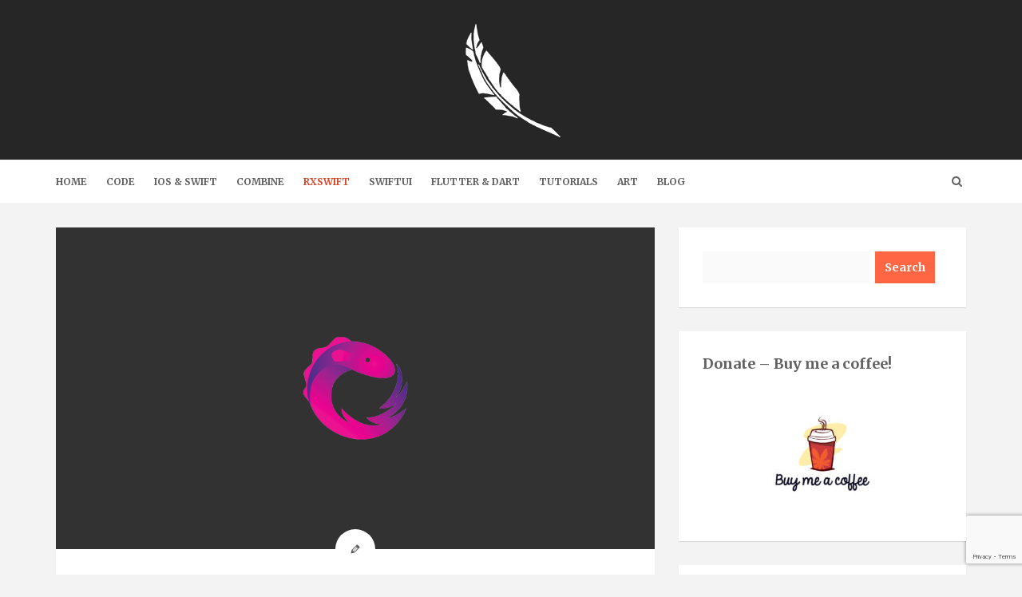

--- FILE ---
content_type: text/html; charset=UTF-8
request_url: https://fxstudio.dev/rxswift-replay-subjects/
body_size: 33839
content:
<!DOCTYPE html>
<html lang="en-US">
<head>
   
<meta http-equiv="Content-Type" content="text/html; charset=UTF-8" />
<meta name="viewport" content="width=device-width, initial-scale=1.0, maximum-scale=1.2, user-scalable=yes" />

<meta name='robots' content='index, follow, max-image-preview:large, max-snippet:-1, max-video-preview:-1' />

	<!-- This site is optimized with the Yoast SEO plugin v26.7 - https://yoast.com/wordpress/plugins/seo/ -->
	<title>RxSwift - Replay Subjects - Fx Studio</title>
	<meta name="description" content="Tiếp tục việc tìm hiểu về Replay Subjects trong họ hàng nhà Subjects của thế giới RxSwift. Cách tạo và hoạt động của Replay Subjects." />
	<link rel="canonical" href="https://fxstudio.dev/rxswift-replay-subjects/" />
	<meta property="og:locale" content="en_US" />
	<meta property="og:type" content="article" />
	<meta property="og:title" content="RxSwift - Replay Subjects - Fx Studio" />
	<meta property="og:description" content="Tiếp tục việc tìm hiểu về Replay Subjects trong họ hàng nhà Subjects của thế giới RxSwift. Cách tạo và hoạt động của Replay Subjects." />
	<meta property="og:url" content="https://fxstudio.dev/rxswift-replay-subjects/" />
	<meta property="og:site_name" content="Fx Studio" />
	<meta property="article:publisher" content="https://www.facebook.com/FxStudio.Official" />
	<meta property="article:author" content="https://www.facebook.com/phuongtien.fx/" />
	<meta property="article:published_time" content="2020-09-13T10:18:24+00:00" />
	<meta property="og:image" content="https://fxstudio.dev/wp-content/uploads/2020/08/feature_bg_rxswift_0.png" />
	<meta property="og:image:width" content="1200" />
	<meta property="og:image:height" content="628" />
	<meta property="og:image:type" content="image/png" />
	<meta name="author" content="chuotfx" />
	<meta name="twitter:card" content="summary_large_image" />
	<meta name="twitter:label1" content="Written by" />
	<meta name="twitter:data1" content="chuotfx" />
	<meta name="twitter:label2" content="Est. reading time" />
	<meta name="twitter:data2" content="7 minutes" />
	<script type="application/ld+json" class="yoast-schema-graph">{"@context":"https://schema.org","@graph":[{"@type":"Article","@id":"https://fxstudio.dev/rxswift-replay-subjects/#article","isPartOf":{"@id":"https://fxstudio.dev/rxswift-replay-subjects/"},"author":{"name":"chuotfx","@id":"https://fxstudio.dev/#/schema/person/af147269c4ac8eb6877aefa58d8807d2"},"headline":"RxSwift &#8211; Replay Subjects","datePublished":"2020-09-13T10:18:24+00:00","mainEntityOfPage":{"@id":"https://fxstudio.dev/rxswift-replay-subjects/"},"wordCount":1224,"commentCount":0,"publisher":{"@id":"https://fxstudio.dev/#organization"},"image":{"@id":"https://fxstudio.dev/rxswift-replay-subjects/#primaryimage"},"thumbnailUrl":"https://fxstudio.dev/wp-content/uploads/2020/08/feature_bg_rxswift_0.png","keywords":["rxswift"],"articleSection":["RxSwift"],"inLanguage":"en-US","potentialAction":[{"@type":"CommentAction","name":"Comment","target":["https://fxstudio.dev/rxswift-replay-subjects/#respond"]}]},{"@type":"WebPage","@id":"https://fxstudio.dev/rxswift-replay-subjects/","url":"https://fxstudio.dev/rxswift-replay-subjects/","name":"RxSwift - Replay Subjects - Fx Studio","isPartOf":{"@id":"https://fxstudio.dev/#website"},"primaryImageOfPage":{"@id":"https://fxstudio.dev/rxswift-replay-subjects/#primaryimage"},"image":{"@id":"https://fxstudio.dev/rxswift-replay-subjects/#primaryimage"},"thumbnailUrl":"https://fxstudio.dev/wp-content/uploads/2020/08/feature_bg_rxswift_0.png","datePublished":"2020-09-13T10:18:24+00:00","description":"Tiếp tục việc tìm hiểu về Replay Subjects trong họ hàng nhà Subjects của thế giới RxSwift. Cách tạo và hoạt động của Replay Subjects.","breadcrumb":{"@id":"https://fxstudio.dev/rxswift-replay-subjects/#breadcrumb"},"inLanguage":"en-US","potentialAction":[{"@type":"ReadAction","target":["https://fxstudio.dev/rxswift-replay-subjects/"]}]},{"@type":"ImageObject","inLanguage":"en-US","@id":"https://fxstudio.dev/rxswift-replay-subjects/#primaryimage","url":"https://fxstudio.dev/wp-content/uploads/2020/08/feature_bg_rxswift_0.png","contentUrl":"https://fxstudio.dev/wp-content/uploads/2020/08/feature_bg_rxswift_0.png","width":1200,"height":628},{"@type":"BreadcrumbList","@id":"https://fxstudio.dev/rxswift-replay-subjects/#breadcrumb","itemListElement":[{"@type":"ListItem","position":1,"name":"Home","item":"https://fxstudio.dev/"},{"@type":"ListItem","position":2,"name":"RxSwift &#8211; Replay Subjects"}]},{"@type":"WebSite","@id":"https://fxstudio.dev/#website","url":"https://fxstudio.dev/","name":"Fx Studio","description":"","publisher":{"@id":"https://fxstudio.dev/#organization"},"potentialAction":[{"@type":"SearchAction","target":{"@type":"EntryPoint","urlTemplate":"https://fxstudio.dev/?s={search_term_string}"},"query-input":{"@type":"PropertyValueSpecification","valueRequired":true,"valueName":"search_term_string"}}],"inLanguage":"en-US"},{"@type":"Organization","@id":"https://fxstudio.dev/#organization","name":"Fx Studio","url":"https://fxstudio.dev/","logo":{"@type":"ImageObject","inLanguage":"en-US","@id":"https://fxstudio.dev/#/schema/logo/image/","url":"https://fxstudio.dev/wp-content/uploads/2019/08/fx-studio-logo.png","contentUrl":"https://fxstudio.dev/wp-content/uploads/2019/08/fx-studio-logo.png","width":460,"height":460,"caption":"Fx Studio"},"image":{"@id":"https://fxstudio.dev/#/schema/logo/image/"},"sameAs":["https://www.facebook.com/FxStudio.Official","https://www.youtube.com/channel/UCjZOytn9lfmj8RLF5luCBBg"]},{"@type":"Person","@id":"https://fxstudio.dev/#/schema/person/af147269c4ac8eb6877aefa58d8807d2","name":"chuotfx","image":{"@type":"ImageObject","inLanguage":"en-US","@id":"https://fxstudio.dev/#/schema/person/image/","url":"https://secure.gravatar.com/avatar/e56398ee7c79f16111bb37bcba241b9ba4950fa702190166169787b7485b4a20?s=96&d=mm&r=g","contentUrl":"https://secure.gravatar.com/avatar/e56398ee7c79f16111bb37bcba241b9ba4950fa702190166169787b7485b4a20?s=96&d=mm&r=g","caption":"chuotfx"},"description":"Hãy ngồi xuống, uống miếng bánh và ăn miếng trà. Chúng ta cùng nhau đàm đạo về đời, về code nhóe!","sameAs":["https://www.facebook.com/phuongtien.fx/"],"url":"https://fxstudio.dev/author/chuotfx/"}]}</script>
	<!-- / Yoast SEO plugin. -->


<link rel='dns-prefetch' href='//www.googletagmanager.com' />
<link rel='dns-prefetch' href='//fonts.googleapis.com' />
<link rel='dns-prefetch' href='//pagead2.googlesyndication.com' />
<link rel="alternate" type="application/rss+xml" title="Fx Studio &raquo; Feed" href="https://fxstudio.dev/feed/" />
<link rel="alternate" type="application/rss+xml" title="Fx Studio &raquo; Comments Feed" href="https://fxstudio.dev/comments/feed/" />
<link rel="alternate" type="application/rss+xml" title="Fx Studio &raquo; RxSwift &#8211; Replay Subjects Comments Feed" href="https://fxstudio.dev/rxswift-replay-subjects/feed/" />
<link rel="alternate" title="oEmbed (JSON)" type="application/json+oembed" href="https://fxstudio.dev/wp-json/oembed/1.0/embed?url=https%3A%2F%2Ffxstudio.dev%2Frxswift-replay-subjects%2F" />
<link rel="alternate" title="oEmbed (XML)" type="text/xml+oembed" href="https://fxstudio.dev/wp-json/oembed/1.0/embed?url=https%3A%2F%2Ffxstudio.dev%2Frxswift-replay-subjects%2F&#038;format=xml" />
<style id='wp-img-auto-sizes-contain-inline-css' type='text/css'>
img:is([sizes=auto i],[sizes^="auto," i]){contain-intrinsic-size:3000px 1500px}
/*# sourceURL=wp-img-auto-sizes-contain-inline-css */
</style>

<link rel='stylesheet' id='shared-counts-css' href='https://fxstudio.dev/wp-content/plugins/shared-counts/assets/css/shared-counts.min.css?ver=1.5.0' type='text/css' media='all' />
<style id='wp-emoji-styles-inline-css' type='text/css'>

	img.wp-smiley, img.emoji {
		display: inline !important;
		border: none !important;
		box-shadow: none !important;
		height: 1em !important;
		width: 1em !important;
		margin: 0 0.07em !important;
		vertical-align: -0.1em !important;
		background: none !important;
		padding: 0 !important;
	}
/*# sourceURL=wp-emoji-styles-inline-css */
</style>
<link rel='stylesheet' id='wp-block-library-css' href='https://fxstudio.dev/wp-includes/css/dist/block-library/style.min.css?ver=6.9' type='text/css' media='all' />
<style id='wp-block-list-inline-css' type='text/css'>
ol,ul{box-sizing:border-box}:root :where(.wp-block-list.has-background){padding:1.25em 2.375em}
/*# sourceURL=https://fxstudio.dev/wp-includes/blocks/list/style.min.css */
</style>
<style id='global-styles-inline-css' type='text/css'>
:root{--wp--preset--aspect-ratio--square: 1;--wp--preset--aspect-ratio--4-3: 4/3;--wp--preset--aspect-ratio--3-4: 3/4;--wp--preset--aspect-ratio--3-2: 3/2;--wp--preset--aspect-ratio--2-3: 2/3;--wp--preset--aspect-ratio--16-9: 16/9;--wp--preset--aspect-ratio--9-16: 9/16;--wp--preset--color--black: #000000;--wp--preset--color--cyan-bluish-gray: #abb8c3;--wp--preset--color--white: #ffffff;--wp--preset--color--pale-pink: #f78da7;--wp--preset--color--vivid-red: #cf2e2e;--wp--preset--color--luminous-vivid-orange: #ff6900;--wp--preset--color--luminous-vivid-amber: #fcb900;--wp--preset--color--light-green-cyan: #7bdcb5;--wp--preset--color--vivid-green-cyan: #00d084;--wp--preset--color--pale-cyan-blue: #8ed1fc;--wp--preset--color--vivid-cyan-blue: #0693e3;--wp--preset--color--vivid-purple: #9b51e0;--wp--preset--gradient--vivid-cyan-blue-to-vivid-purple: linear-gradient(135deg,rgb(6,147,227) 0%,rgb(155,81,224) 100%);--wp--preset--gradient--light-green-cyan-to-vivid-green-cyan: linear-gradient(135deg,rgb(122,220,180) 0%,rgb(0,208,130) 100%);--wp--preset--gradient--luminous-vivid-amber-to-luminous-vivid-orange: linear-gradient(135deg,rgb(252,185,0) 0%,rgb(255,105,0) 100%);--wp--preset--gradient--luminous-vivid-orange-to-vivid-red: linear-gradient(135deg,rgb(255,105,0) 0%,rgb(207,46,46) 100%);--wp--preset--gradient--very-light-gray-to-cyan-bluish-gray: linear-gradient(135deg,rgb(238,238,238) 0%,rgb(169,184,195) 100%);--wp--preset--gradient--cool-to-warm-spectrum: linear-gradient(135deg,rgb(74,234,220) 0%,rgb(151,120,209) 20%,rgb(207,42,186) 40%,rgb(238,44,130) 60%,rgb(251,105,98) 80%,rgb(254,248,76) 100%);--wp--preset--gradient--blush-light-purple: linear-gradient(135deg,rgb(255,206,236) 0%,rgb(152,150,240) 100%);--wp--preset--gradient--blush-bordeaux: linear-gradient(135deg,rgb(254,205,165) 0%,rgb(254,45,45) 50%,rgb(107,0,62) 100%);--wp--preset--gradient--luminous-dusk: linear-gradient(135deg,rgb(255,203,112) 0%,rgb(199,81,192) 50%,rgb(65,88,208) 100%);--wp--preset--gradient--pale-ocean: linear-gradient(135deg,rgb(255,245,203) 0%,rgb(182,227,212) 50%,rgb(51,167,181) 100%);--wp--preset--gradient--electric-grass: linear-gradient(135deg,rgb(202,248,128) 0%,rgb(113,206,126) 100%);--wp--preset--gradient--midnight: linear-gradient(135deg,rgb(2,3,129) 0%,rgb(40,116,252) 100%);--wp--preset--font-size--small: 13px;--wp--preset--font-size--medium: 20px;--wp--preset--font-size--large: 36px;--wp--preset--font-size--x-large: 42px;--wp--preset--spacing--20: 0.44rem;--wp--preset--spacing--30: 0.67rem;--wp--preset--spacing--40: 1rem;--wp--preset--spacing--50: 1.5rem;--wp--preset--spacing--60: 2.25rem;--wp--preset--spacing--70: 3.38rem;--wp--preset--spacing--80: 5.06rem;--wp--preset--shadow--natural: 6px 6px 9px rgba(0, 0, 0, 0.2);--wp--preset--shadow--deep: 12px 12px 50px rgba(0, 0, 0, 0.4);--wp--preset--shadow--sharp: 6px 6px 0px rgba(0, 0, 0, 0.2);--wp--preset--shadow--outlined: 6px 6px 0px -3px rgb(255, 255, 255), 6px 6px rgb(0, 0, 0);--wp--preset--shadow--crisp: 6px 6px 0px rgb(0, 0, 0);}:where(.is-layout-flex){gap: 0.5em;}:where(.is-layout-grid){gap: 0.5em;}body .is-layout-flex{display: flex;}.is-layout-flex{flex-wrap: wrap;align-items: center;}.is-layout-flex > :is(*, div){margin: 0;}body .is-layout-grid{display: grid;}.is-layout-grid > :is(*, div){margin: 0;}:where(.wp-block-columns.is-layout-flex){gap: 2em;}:where(.wp-block-columns.is-layout-grid){gap: 2em;}:where(.wp-block-post-template.is-layout-flex){gap: 1.25em;}:where(.wp-block-post-template.is-layout-grid){gap: 1.25em;}.has-black-color{color: var(--wp--preset--color--black) !important;}.has-cyan-bluish-gray-color{color: var(--wp--preset--color--cyan-bluish-gray) !important;}.has-white-color{color: var(--wp--preset--color--white) !important;}.has-pale-pink-color{color: var(--wp--preset--color--pale-pink) !important;}.has-vivid-red-color{color: var(--wp--preset--color--vivid-red) !important;}.has-luminous-vivid-orange-color{color: var(--wp--preset--color--luminous-vivid-orange) !important;}.has-luminous-vivid-amber-color{color: var(--wp--preset--color--luminous-vivid-amber) !important;}.has-light-green-cyan-color{color: var(--wp--preset--color--light-green-cyan) !important;}.has-vivid-green-cyan-color{color: var(--wp--preset--color--vivid-green-cyan) !important;}.has-pale-cyan-blue-color{color: var(--wp--preset--color--pale-cyan-blue) !important;}.has-vivid-cyan-blue-color{color: var(--wp--preset--color--vivid-cyan-blue) !important;}.has-vivid-purple-color{color: var(--wp--preset--color--vivid-purple) !important;}.has-black-background-color{background-color: var(--wp--preset--color--black) !important;}.has-cyan-bluish-gray-background-color{background-color: var(--wp--preset--color--cyan-bluish-gray) !important;}.has-white-background-color{background-color: var(--wp--preset--color--white) !important;}.has-pale-pink-background-color{background-color: var(--wp--preset--color--pale-pink) !important;}.has-vivid-red-background-color{background-color: var(--wp--preset--color--vivid-red) !important;}.has-luminous-vivid-orange-background-color{background-color: var(--wp--preset--color--luminous-vivid-orange) !important;}.has-luminous-vivid-amber-background-color{background-color: var(--wp--preset--color--luminous-vivid-amber) !important;}.has-light-green-cyan-background-color{background-color: var(--wp--preset--color--light-green-cyan) !important;}.has-vivid-green-cyan-background-color{background-color: var(--wp--preset--color--vivid-green-cyan) !important;}.has-pale-cyan-blue-background-color{background-color: var(--wp--preset--color--pale-cyan-blue) !important;}.has-vivid-cyan-blue-background-color{background-color: var(--wp--preset--color--vivid-cyan-blue) !important;}.has-vivid-purple-background-color{background-color: var(--wp--preset--color--vivid-purple) !important;}.has-black-border-color{border-color: var(--wp--preset--color--black) !important;}.has-cyan-bluish-gray-border-color{border-color: var(--wp--preset--color--cyan-bluish-gray) !important;}.has-white-border-color{border-color: var(--wp--preset--color--white) !important;}.has-pale-pink-border-color{border-color: var(--wp--preset--color--pale-pink) !important;}.has-vivid-red-border-color{border-color: var(--wp--preset--color--vivid-red) !important;}.has-luminous-vivid-orange-border-color{border-color: var(--wp--preset--color--luminous-vivid-orange) !important;}.has-luminous-vivid-amber-border-color{border-color: var(--wp--preset--color--luminous-vivid-amber) !important;}.has-light-green-cyan-border-color{border-color: var(--wp--preset--color--light-green-cyan) !important;}.has-vivid-green-cyan-border-color{border-color: var(--wp--preset--color--vivid-green-cyan) !important;}.has-pale-cyan-blue-border-color{border-color: var(--wp--preset--color--pale-cyan-blue) !important;}.has-vivid-cyan-blue-border-color{border-color: var(--wp--preset--color--vivid-cyan-blue) !important;}.has-vivid-purple-border-color{border-color: var(--wp--preset--color--vivid-purple) !important;}.has-vivid-cyan-blue-to-vivid-purple-gradient-background{background: var(--wp--preset--gradient--vivid-cyan-blue-to-vivid-purple) !important;}.has-light-green-cyan-to-vivid-green-cyan-gradient-background{background: var(--wp--preset--gradient--light-green-cyan-to-vivid-green-cyan) !important;}.has-luminous-vivid-amber-to-luminous-vivid-orange-gradient-background{background: var(--wp--preset--gradient--luminous-vivid-amber-to-luminous-vivid-orange) !important;}.has-luminous-vivid-orange-to-vivid-red-gradient-background{background: var(--wp--preset--gradient--luminous-vivid-orange-to-vivid-red) !important;}.has-very-light-gray-to-cyan-bluish-gray-gradient-background{background: var(--wp--preset--gradient--very-light-gray-to-cyan-bluish-gray) !important;}.has-cool-to-warm-spectrum-gradient-background{background: var(--wp--preset--gradient--cool-to-warm-spectrum) !important;}.has-blush-light-purple-gradient-background{background: var(--wp--preset--gradient--blush-light-purple) !important;}.has-blush-bordeaux-gradient-background{background: var(--wp--preset--gradient--blush-bordeaux) !important;}.has-luminous-dusk-gradient-background{background: var(--wp--preset--gradient--luminous-dusk) !important;}.has-pale-ocean-gradient-background{background: var(--wp--preset--gradient--pale-ocean) !important;}.has-electric-grass-gradient-background{background: var(--wp--preset--gradient--electric-grass) !important;}.has-midnight-gradient-background{background: var(--wp--preset--gradient--midnight) !important;}.has-small-font-size{font-size: var(--wp--preset--font-size--small) !important;}.has-medium-font-size{font-size: var(--wp--preset--font-size--medium) !important;}.has-large-font-size{font-size: var(--wp--preset--font-size--large) !important;}.has-x-large-font-size{font-size: var(--wp--preset--font-size--x-large) !important;}
/*# sourceURL=global-styles-inline-css */
</style>

<style id='classic-theme-styles-inline-css' type='text/css'>
/*! This file is auto-generated */
.wp-block-button__link{color:#fff;background-color:#32373c;border-radius:9999px;box-shadow:none;text-decoration:none;padding:calc(.667em + 2px) calc(1.333em + 2px);font-size:1.125em}.wp-block-file__button{background:#32373c;color:#fff;text-decoration:none}
/*# sourceURL=/wp-includes/css/classic-themes.min.css */
</style>
<link rel='stylesheet' id='contact-form-7-css' href='https://fxstudio.dev/wp-content/plugins/contact-form-7/includes/css/styles.css?ver=6.1.4' type='text/css' media='all' />
<link rel='stylesheet' id='email-subscribers-css' href='https://fxstudio.dev/wp-content/plugins/email-subscribers/lite/public/css/email-subscribers-public.css?ver=5.9.14' type='text/css' media='all' />
<link rel='stylesheet' id='wpfc-css' href='https://fxstudio.dev/wp-content/plugins/gs-facebook-comments/public/css/wpfc-public.css?ver=1.7.5' type='text/css' media='all' />
<link rel='stylesheet' id='fontawesomepublic-css' href='https://fxstudio.dev/wp-content/plugins/wdv-about-me-widget/public/../includes/fonts/css/all.min.css?ver=5.9.0' type='text/css' media='all' />
<link rel='stylesheet' id='fontawesomepublicv4-css' href='https://fxstudio.dev/wp-content/plugins/wdv-about-me-widget/public/../includes/fonts/css/v4-shims.min.css?ver=5.9.0' type='text/css' media='all' />
<link rel='stylesheet' id='publiccss-css' href='https://fxstudio.dev/wp-content/plugins/wdv-about-me-widget/public/css/wdv-about-me-widget-public.css?ver=1.2.9' type='text/css' media='all' />
<link rel='stylesheet' id='crp-style-rounded-thumbs-css' href='https://fxstudio.dev/wp-content/plugins/contextual-related-posts/css/rounded-thumbs.min.css?ver=4.1.0' type='text/css' media='all' />
<style id='crp-style-rounded-thumbs-inline-css' type='text/css'>

			.crp_related.crp-rounded-thumbs a {
				width: 310px;
                height: 150px;
				text-decoration: none;
			}
			.crp_related.crp-rounded-thumbs img {
				max-width: 310px;
				margin: auto;
			}
			.crp_related.crp-rounded-thumbs .crp_title {
				width: 100%;
			}
			
/*# sourceURL=crp-style-rounded-thumbs-inline-css */
</style>
<link rel='stylesheet' id='ez-toc-css' href='https://fxstudio.dev/wp-content/plugins/easy-table-of-contents/assets/css/screen.min.css?ver=2.0.80' type='text/css' media='all' />
<style id='ez-toc-inline-css' type='text/css'>
div#ez-toc-container .ez-toc-title {font-size: 120%;}div#ez-toc-container .ez-toc-title {font-weight: 500;}div#ez-toc-container ul li , div#ez-toc-container ul li a {font-size: 95%;}div#ez-toc-container ul li , div#ez-toc-container ul li a {font-weight: 500;}div#ez-toc-container nav ul ul li {font-size: 90%;}div#ez-toc-container {width: 100%;}.ez-toc-box-title {font-weight: bold; margin-bottom: 10px; text-align: center; text-transform: uppercase; letter-spacing: 1px; color: #666; padding-bottom: 5px;position:absolute;top:-4%;left:5%;background-color: inherit;transition: top 0.3s ease;}.ez-toc-box-title.toc-closed {top:-25%;}
/*# sourceURL=ez-toc-inline-css */
</style>
<link rel='stylesheet' id='dashicons-css' href='https://fxstudio.dev/wp-includes/css/dashicons.min.css?ver=6.9' type='text/css' media='all' />
<link rel='stylesheet' id='google-fonts-css' href='https://fonts.googleapis.com/css?family=Merriweather%3A300%2C300i%2C400%2C400i%2C700%2C700i%2C900%2C900i&#038;subset=latin%2Clatin-ext&#038;ver=1.0.0' type='text/css' media='all' />
<link rel='stylesheet' id='bootstrap-css' href='https://fxstudio.dev/wp-content/themes/sheeba-lite/assets/css/bootstrap.css?ver=3.3.7' type='text/css' media='all' />
<link rel='stylesheet' id='font-awesome-css' href='https://fxstudio.dev/wp-content/themes/sheeba-lite/assets/css/font-awesome.css?ver=4.7.0' type='text/css' media='all' />
<link rel='stylesheet' id='swipebox-css' href='https://fxstudio.dev/wp-content/themes/sheeba-lite/assets/css/swipebox.css?ver=1.3.0' type='text/css' media='all' />
<link rel='stylesheet' id='owl-carousel-css' href='https://fxstudio.dev/wp-content/themes/sheeba-lite/assets/css/owl.carousel.css?ver=2.3.4' type='text/css' media='all' />
<link rel='stylesheet' id='sheeba-lite-own-carousel-template-css' href='https://fxstudio.dev/wp-content/themes/sheeba-lite/assets/css/sheeba-lite-own-carousel-template.css?ver=1.0.0' type='text/css' media='all' />
<link rel='stylesheet' id='sheeba-lite-style-css' href='https://fxstudio.dev/wp-content/themes/sheeba-lite/style.css?ver=6.9' type='text/css' media='all' />
<style id='sheeba-lite-style-inline-css' type='text/css'>
@media (min-width:768px) {.container{width:750px}}@media (min-width:768px) {.container.block{width:740px}}@media (min-width:768px) {.container.grid-container{width:730px}}
				@media (min-width:768px) {
					#wrapper,
					body.fullwidth-layout #wrapper .container,
					#menu-wrapper.fixed { width:750px;}
			}@media (min-width:768px) { #wrapper .container {width:720px}}@media (min-width:768px) { #menu-wrapper.fixed {margin-left:-375px}}@media (min-width:1200px){.container{width:1170px}}@media (min-width:1200px){.container.block{width:1160px}}@media (min-width:768px) {.container.grid-container{width:1150px}}
				@media (min-width:1200px) {
					#wrapper,
					body.fullwidth-layout #wrapper .container,
					#menu-wrapper.fixed { width:1170px;}
			}@media (min-width:1200px) { #wrapper .container {width:1140px}}@media (min-width:1200px) { #menu-wrapper.fixed {margin-left:-585px}}#logo a.text-logo { font-size:40px; line-height:40px; }
/*# sourceURL=sheeba-lite-style-inline-css */
</style>
<link rel='stylesheet' id='sheeba-lite-woocommerce-css' href='https://fxstudio.dev/wp-content/themes/sheeba-lite/assets/css/sheeba-lite-woocommerce.css?ver=1.0.0' type='text/css' media='all' />
<link rel='stylesheet' id='sheeba-lite-orange-css' href='https://fxstudio.dev/wp-content/themes/sheeba-lite/assets/skins/orange.css?ver=1.0.0' type='text/css' media='all' />
<link rel='stylesheet' id='enlighterjs-css' href='https://fxstudio.dev/wp-content/plugins/enlighter/cache/enlighterjs.min.css?ver=3PYTcvfhlCfAiUM' type='text/css' media='all' />
<script type="text/javascript" src="https://fxstudio.dev/wp-includes/js/jquery/jquery.min.js?ver=3.7.1" id="jquery-core-js"></script>
<script type="text/javascript" src="https://fxstudio.dev/wp-includes/js/jquery/jquery-migrate.min.js?ver=3.4.1" id="jquery-migrate-js"></script>
<script type="text/javascript" src="https://fxstudio.dev/wp-content/plugins/gs-facebook-comments/public/js/wpfc-public.js?ver=1.7.5" id="wpfc-js"></script>
<script type="text/javascript" src="https://fxstudio.dev/wp-content/plugins/wdv-about-me-widget/public/js/wdv-about-me-widget-public.js?ver=1.2.9" id="wdv-about-me-widget-js"></script>

<!-- Google tag (gtag.js) snippet added by Site Kit -->
<!-- Google Analytics snippet added by Site Kit -->
<script type="text/javascript" src="https://www.googletagmanager.com/gtag/js?id=GT-MK5T63F" id="google_gtagjs-js" async></script>
<script type="text/javascript" id="google_gtagjs-js-after">
/* <![CDATA[ */
window.dataLayer = window.dataLayer || [];function gtag(){dataLayer.push(arguments);}
gtag("set","linker",{"domains":["fxstudio.dev"]});
gtag("js", new Date());
gtag("set", "developer_id.dZTNiMT", true);
gtag("config", "GT-MK5T63F");
//# sourceURL=google_gtagjs-js-after
/* ]]> */
</script>
<link rel="https://api.w.org/" href="https://fxstudio.dev/wp-json/" /><link rel="alternate" title="JSON" type="application/json" href="https://fxstudio.dev/wp-json/wp/v2/posts/1630" /><link rel="EditURI" type="application/rsd+xml" title="RSD" href="https://fxstudio.dev/xmlrpc.php?rsd" />
<meta name="generator" content="WordPress 6.9" />
<link rel='shortlink' href='https://fxstudio.dev/?p=1630' />
<meta name="generator" content="Site Kit by Google 1.170.0" /><meta property="fb:app_id" content="2271122763141978" /><!-- HFCM by 99 Robots - Snippet # 2: Google Analytics -->
<!-- Global site tag (gtag.js) - Google Analytics -->
<script async src="https://www.googletagmanager.com/gtag/js?id=UA-146450793-1"></script>
<script>
  window.dataLayer = window.dataLayer || [];
  function gtag(){dataLayer.push(arguments);}
  gtag('js', new Date());

  gtag('config', 'UA-146450793-1');
</script>
<!-- /end HFCM by 99 Robots -->
<!-- HFCM by 99 Robots - Snippet # 6: Google AdSense -->
<script async src="https://pagead2.googlesyndication.com/pagead/js/adsbygoogle.js"></script>
<script>
     (adsbygoogle = window.adsbygoogle || []).push({
          google_ad_client: "ca-pub-6305511942273552",
          enable_page_level_ads: true
     });
</script>
<!-- /end HFCM by 99 Robots -->

        <script type="text/javascript">
            var jQueryMigrateHelperHasSentDowngrade = false;

			window.onerror = function( msg, url, line, col, error ) {
				// Break out early, do not processing if a downgrade reqeust was already sent.
				if ( jQueryMigrateHelperHasSentDowngrade ) {
					return true;
                }

				var xhr = new XMLHttpRequest();
				var nonce = '02ebb5fc0b';
				var jQueryFunctions = [
					'andSelf',
					'browser',
					'live',
					'boxModel',
					'support.boxModel',
					'size',
					'swap',
					'clean',
					'sub',
                ];
				var match_pattern = /\)\.(.+?) is not a function/;
                var erroredFunction = msg.match( match_pattern );

                // If there was no matching functions, do not try to downgrade.
                if ( null === erroredFunction || typeof erroredFunction !== 'object' || typeof erroredFunction[1] === "undefined" || -1 === jQueryFunctions.indexOf( erroredFunction[1] ) ) {
                    return true;
                }

                // Set that we've now attempted a downgrade request.
                jQueryMigrateHelperHasSentDowngrade = true;

				xhr.open( 'POST', 'https://fxstudio.dev/wp-admin/admin-ajax.php' );
				xhr.setRequestHeader( 'Content-Type', 'application/x-www-form-urlencoded' );
				xhr.onload = function () {
					var response,
                        reload = false;

					if ( 200 === xhr.status ) {
                        try {
                        	response = JSON.parse( xhr.response );

                        	reload = response.data.reload;
                        } catch ( e ) {
                        	reload = false;
                        }
                    }

					// Automatically reload the page if a deprecation caused an automatic downgrade, ensure visitors get the best possible experience.
					if ( reload ) {
						location.reload();
                    }
				};

				xhr.send( encodeURI( 'action=jquery-migrate-downgrade-version&_wpnonce=' + nonce ) );

				// Suppress error alerts in older browsers
				return true;
			}
        </script>

		<!-- Analytics by WP Statistics - https://wp-statistics.com -->

<!-- Google AdSense meta tags added by Site Kit -->
<meta name="google-adsense-platform-account" content="ca-host-pub-2644536267352236">
<meta name="google-adsense-platform-domain" content="sitekit.withgoogle.com">
<!-- End Google AdSense meta tags added by Site Kit -->

<!-- Google Tag Manager snippet added by Site Kit -->
<script type="text/javascript">
/* <![CDATA[ */

			( function( w, d, s, l, i ) {
				w[l] = w[l] || [];
				w[l].push( {'gtm.start': new Date().getTime(), event: 'gtm.js'} );
				var f = d.getElementsByTagName( s )[0],
					j = d.createElement( s ), dl = l != 'dataLayer' ? '&l=' + l : '';
				j.async = true;
				j.src = 'https://www.googletagmanager.com/gtm.js?id=' + i + dl;
				f.parentNode.insertBefore( j, f );
			} )( window, document, 'script', 'dataLayer', 'GTM-K4ZBKR3' );
			
/* ]]> */
</script>

<!-- End Google Tag Manager snippet added by Site Kit -->

<!-- Google AdSense snippet added by Site Kit -->
<script type="text/javascript" async="async" src="https://pagead2.googlesyndication.com/pagead/js/adsbygoogle.js?client=ca-pub-6305511942273552&amp;host=ca-host-pub-2644536267352236" crossorigin="anonymous"></script>

<!-- End Google AdSense snippet added by Site Kit -->
<link rel="icon" href="https://fxstudio.dev/wp-content/uploads/2019/08/cropped-fx-studio-logo-100x100.png" sizes="32x32" />
<link rel="icon" href="https://fxstudio.dev/wp-content/uploads/2019/08/cropped-fx-studio-logo.png" sizes="192x192" />
<link rel="apple-touch-icon" href="https://fxstudio.dev/wp-content/uploads/2019/08/cropped-fx-studio-logo.png" />
<meta name="msapplication-TileImage" content="https://fxstudio.dev/wp-content/uploads/2019/08/cropped-fx-studio-logo.png" />
		<style type="text/css" id="wp-custom-css">
			code { display: inline; }
#logo-wrapper { 
	padding: 25px 0 !important;
	color: #fff;
	width: 100%; 
	background: #262626; 
}

#logo a {
	position: relative;
	display: block;
}

span .wpcf7-not-valid-tip {
	color: red;
}

.author-img {
	width: 100%;
  margin: 0 auto;
  text-align: center;
  clear: both;
}

.author-box .author-img img {
	float : none
}
	
.author-content {
	clear: both;
  text-align: center;
}

.entry-date a {
    color: #ff6644;
}

#footer_widgets .widget_meta ul li:last-child {
  visibility: hidden;
}

.post-article h1 span {
	font-size: 24px;
}

.post-article h2 span  {
	font-size: 22px;
}

.post-article h3 span {
	font-size: 20px;
}

.post-article h4 span {
	font-size: 18px;
}

.post-article h5  span {
	font-size: 16px;
}

.post-article h6 span {
	font-size: 14px;
}

.post-article a span {
	color: #ff6644;
}

.fx-stories .google-auto-placed {
	visibility: hidden;
	display: none;
}

/* related posst */
.crp_related.crp-rounded-thumbs li {
	border: none;
	border-style: none;
	border-radius: 0;
	box-shadow: none;
	padding: 10px;
	margin: 0;
}

.crp_related.crp-rounded-thumbs .crp_title {
	border-radius: 0px;
	-webkit-border-radius: 0px;
}

#widget_crp-2 .crp-rounded-thumbs li {
	padding: 10px 10px 10px 0px;
}

/* fx widget area */
.fxWidgets {
	background: #fff;
	margin: 20px 0px 10px 0px;
	padding: 10px 10px;
	box-shadow: 0 1px 1px rgba(0,0,0,.1);
}

.fxWidgetizedArea {
	min-width: 33.33%;
  float: left;
	text-align: center;

}

.fxWidgetizedArea h3 {
	width: 100%;
}

.fxWidgetizedArea ul {
	text-align: left;
	margin-left: 20px;
}

/* newsletter */
.widget_email-subscribers-form .es_subscription_form_submit {
	background: #ff6644;
  border: none;
  color: #fff;
  font-size: 14px;
  font-weight: 700;
  text-align: center;
  position: relative;
  display: block;
  text-shadow: none;
  padding: 10px 16px;
  width: inherit;
}

.widget_email-subscribers-form .es_subscription_form_submit:hover
{
	background-color:#d14a2b;
	color:#fff;
	text-decoration:none
}

.widget_email-subscribers-form .es-field-wrap {
	width: 100%;
	display: flex;
}

.widget_email-subscribers-form label {
	font-style: italic;
	font-weight: normal;
	color: #ccc;
}

.widget_email-subscribers-form input {
	padding: 10px 2%;
  background: #fafafa;
  border: none;
  color: #616161;
	width: 200px !important;
}

/* adsense */
#footer #footer_widgets .google-auto-placed {
	display: none;
}

.masonry .google-auto-placed {
	display: none;
}

/* table */
table, tr, td {
  border: 1px solid gray;
	padding: 3px;
}

table thead {
  background-color: yellow;
	border: 1px solid gray;
}

table thead th {
	border: 1px solid gray;
	text-align: center;
	padding: 3px;
}		</style>
		
</head>

<body data-rsssl=1 class="wp-singular post-template-default single single-post postid-1630 single-format-standard wp-custom-logo wp-theme-sheeba-lite fullwidth-layout sticky_header enable_dropcaps">

		<!-- Google Tag Manager (noscript) snippet added by Site Kit -->
		<noscript>
			<iframe src="https://www.googletagmanager.com/ns.html?id=GTM-K4ZBKR3" height="0" width="0" style="display:none;visibility:hidden"></iframe>
		</noscript>
		<!-- End Google Tag Manager (noscript) snippet added by Site Kit -->
		
<a class="skip-link screen-reader-text" href="#content">Skip to content</a>


        <div id="sidebar-wrapper">
            
            <div id="scroll-sidebar" class="clearfix">
				
                <div class="mobile-navigation"><i class="fa fa-times open"></i></div>	
                
                <div class="wrap">
				
                    <div class="mobilemenu-box">
                       
                        <nav id="mobilemenu" class="mobile-menu-1">
							
							<ul id="menu-memu" class="menu"><li id="menu-item-12" class="menu-item menu-item-type-custom menu-item-object-custom menu-item-home menu-item-12"><a href="https://fxstudio.dev">Home</a></li>
<li id="menu-item-13" class="menu-item menu-item-type-taxonomy menu-item-object-category current-post-ancestor menu-item-13"><a href="https://fxstudio.dev/category/code/">Code</a></li>
<li id="menu-item-27" class="menu-item menu-item-type-taxonomy menu-item-object-category menu-item-27"><a href="https://fxstudio.dev/category/code/ios/">iOS &amp; Swift</a></li>
<li id="menu-item-1264" class="menu-item menu-item-type-taxonomy menu-item-object-category menu-item-1264"><a href="https://fxstudio.dev/category/code/combine/">Combine</a></li>
<li id="menu-item-1567" class="menu-item menu-item-type-taxonomy menu-item-object-category current-post-ancestor current-menu-parent current-post-parent menu-item-1567"><a href="https://fxstudio.dev/category/code/rxswift/">RxSwift</a></li>
<li id="menu-item-29" class="menu-item menu-item-type-taxonomy menu-item-object-category menu-item-29"><a href="https://fxstudio.dev/category/code/swiftui/">SwiftUI</a></li>
<li id="menu-item-3210" class="menu-item menu-item-type-taxonomy menu-item-object-category menu-item-3210"><a href="https://fxstudio.dev/category/code/flutter-dart/">Flutter &amp; Dart</a></li>
<li id="menu-item-227" class="menu-item menu-item-type-taxonomy menu-item-object-category menu-item-227"><a href="https://fxstudio.dev/category/code/tutorials/">Tutorials</a></li>
<li id="menu-item-14" class="menu-item menu-item-type-taxonomy menu-item-object-category menu-item-14"><a href="https://fxstudio.dev/category/art/">Art</a></li>
<li id="menu-item-15" class="menu-item menu-item-type-taxonomy menu-item-object-category menu-item-15"><a href="https://fxstudio.dev/category/blog/">Blog</a></li>
</ul>                            
                        </nav> 
                        
                    </div>
                
				</div>
                
            </div>
        
        </div>
        
        
<div id="overlay-body"></div>

<div id="wrapper">

	<header id="header-wrapper" >

        <div id="logo-wrapper">
    
            <div class="container">
                                
                <div class="row">
                                            
                    <div class="col-md-12">
                                                
                        <div id="logo">
                        
                            <a href="https://fxstudio.dev/" class="custom-logo-link" rel="home"><img width="150" height="150" src="https://fxstudio.dev/wp-content/uploads/2019/08/fx-studio-logo-no-bg-small.png" class="custom-logo" alt="Fx Studio" decoding="async" /></a>                    
                        </div>
                                            
                    </div>
                                        
                </div>
                                    
            </div>
        
        </div>
        
        <div id="menu-wrapper">
    
            <div class="container">
                                
                <div class="row">
                                            
                    <div class="col-md-12">
                    
                        <div class="mobile-navigation"><i class="fa fa-bars"></i></div>

                        <button class="menu-toggle" aria-controls="mainmenu" aria-expanded="false" type="button">
                            <span aria-hidden="true">Menu</span>
                            <span class="dashicons" aria-hidden="true"></span>
                        </button>

                        <nav id="mainmenu" class="header-menu" >
                        
                            <ul id="menu-memu-1" class="menu"><li class="menu-item menu-item-type-custom menu-item-object-custom menu-item-home menu-item-12"><a href="https://fxstudio.dev">Home</a></li>
<li class="menu-item menu-item-type-taxonomy menu-item-object-category current-post-ancestor menu-item-13"><a href="https://fxstudio.dev/category/code/">Code</a></li>
<li class="menu-item menu-item-type-taxonomy menu-item-object-category menu-item-27"><a href="https://fxstudio.dev/category/code/ios/">iOS &amp; Swift</a></li>
<li class="menu-item menu-item-type-taxonomy menu-item-object-category menu-item-1264"><a href="https://fxstudio.dev/category/code/combine/">Combine</a></li>
<li class="menu-item menu-item-type-taxonomy menu-item-object-category current-post-ancestor current-menu-parent current-post-parent menu-item-1567"><a href="https://fxstudio.dev/category/code/rxswift/">RxSwift</a></li>
<li class="menu-item menu-item-type-taxonomy menu-item-object-category menu-item-29"><a href="https://fxstudio.dev/category/code/swiftui/">SwiftUI</a></li>
<li class="menu-item menu-item-type-taxonomy menu-item-object-category menu-item-3210"><a href="https://fxstudio.dev/category/code/flutter-dart/">Flutter &amp; Dart</a></li>
<li class="menu-item menu-item-type-taxonomy menu-item-object-category menu-item-227"><a href="https://fxstudio.dev/category/code/tutorials/">Tutorials</a></li>
<li class="menu-item menu-item-type-taxonomy menu-item-object-category menu-item-14"><a href="https://fxstudio.dev/category/art/">Art</a></li>
<li class="menu-item menu-item-type-taxonomy menu-item-object-category menu-item-15"><a href="https://fxstudio.dev/category/blog/">Blog</a></li>
</ul>                                                
                        </nav> 

                        
                            <div class="header-search"> 
                                <a class="open-search-form" href="#search-form"><i class="fa fa-search" aria-hidden="true"></i></a>
                                <div class="search-form">    
    <form role="search" method="get" id="header-searchform" action="https://fxstudio.dev/">
		<input type="text" placeholder="Type here &amp; click enter." name="s" id="header-s" autocomplete="off" />
    </form>
    <a class="close-search-form" href="#close-search-form"><i class="fa fa-times searchform-close-button"></i></a>
    
</div>
                            </div>

						
                    </div>
                                            
                </div>
                                        
			</div>
                                    
		</div>
        
	</header>
<div id="content" class="container content">
	
    <div class="row">
       
        <div class="col-md-8 right-sidebar">
        	
            <div class="row">
        
                <div id="post-1630" class="post-1630 post type-post status-publish format-standard has-post-thumbnail hentry category-rxswift tag-rxswift post-container full-content col-md-12">
                
                    			
			<div class="pin-container ">
					
				<img width="1170" height="628" src="https://fxstudio.dev/wp-content/uploads/2020/08/feature_bg_rxswift_0-1170x628.png" class="attachment-sheeba_lite_blog_thumbnail size-sheeba_lite_blog_thumbnail wp-post-image" alt="" decoding="async" /><span class="post-icon dashicons dashicons-edit"></span>                    
			</div>
			
	    
        <div class="post-article post-format">
        
            <div class="post-info"><span class="entry-date">Written by <a href="https://fxstudio.dev/author/chuotfx/" title="Posts by chuotfx" rel="author">chuotfx</a> on September 13, 2020</span><h1 class="title page-title">RxSwift &#8211; Replay Subjects</h1><span class="entry-category"><a href="https://fxstudio.dev/category/code/rxswift/" rel="category tag">RxSwift</a></span></div><div class='code-block code-block-2' style='margin: 8px auto; text-align: center; display: block; clear: both;'>
<script async src="https://pagead2.googlesyndication.com/pagead/js/adsbygoogle.js"></script>
<ins class="adsbygoogle"
     style="display:block; text-align:center;"
     data-ad-layout="in-article"
     data-ad-format="fluid"
     data-ad-client="ca-pub-6305511942273552"
     data-ad-slot="9969153890"></ins>
<script>
     (adsbygoogle = window.adsbygoogle || []).push({});
</script></div>
<div id="ez-toc-container" class="ez-toc-v2_0_80 ez-toc-wrap-left counter-hierarchy ez-toc-counter ez-toc-transparent ez-toc-container-direction">
<p class="ez-toc-title" style="cursor:inherit">Contents</p>
<label for="ez-toc-cssicon-toggle-item-6971c39c672a6" class="ez-toc-cssicon-toggle-label"><span class=""><span class="eztoc-hide" style="display:none;">Toggle</span><span class="ez-toc-icon-toggle-span"><svg style="fill: #999;color:#999" xmlns="http://www.w3.org/2000/svg" class="list-377408" width="20px" height="20px" viewBox="0 0 24 24" fill="none"><path d="M6 6H4v2h2V6zm14 0H8v2h12V6zM4 11h2v2H4v-2zm16 0H8v2h12v-2zM4 16h2v2H4v-2zm16 0H8v2h12v-2z" fill="currentColor"></path></svg><svg style="fill: #999;color:#999" class="arrow-unsorted-368013" xmlns="http://www.w3.org/2000/svg" width="10px" height="10px" viewBox="0 0 24 24" version="1.2" baseProfile="tiny"><path d="M18.2 9.3l-6.2-6.3-6.2 6.3c-.2.2-.3.4-.3.7s.1.5.3.7c.2.2.4.3.7.3h11c.3 0 .5-.1.7-.3.2-.2.3-.5.3-.7s-.1-.5-.3-.7zM5.8 14.7l6.2 6.3 6.2-6.3c.2-.2.3-.5.3-.7s-.1-.5-.3-.7c-.2-.2-.4-.3-.7-.3h-11c-.3 0-.5.1-.7.3-.2.2-.3.5-.3.7s.1.5.3.7z"/></svg></span></span></label><input type="checkbox"  id="ez-toc-cssicon-toggle-item-6971c39c672a6"  aria-label="Toggle" /><nav><ul class='ez-toc-list ez-toc-list-level-1 ' ><li class='ez-toc-page-1 ez-toc-heading-level-2'><a class="ez-toc-link ez-toc-heading-1" href="#Chuan_bi" >Chuẩn bị</a></li><li class='ez-toc-page-1 ez-toc-heading-level-2'><a class="ez-toc-link ez-toc-heading-2" href="#1_Khai_niem_Replay_Subjects" >1. Khái niệm Replay Subjects</a></li><li class='ez-toc-page-1 ez-toc-heading-level-2'><a class="ez-toc-link ez-toc-heading-3" href="#2_Hoat_dong" >2. Hoạt động</a><ul class='ez-toc-list-level-3' ><li class='ez-toc-heading-level-3'><a class="ez-toc-link ez-toc-heading-4" href="#21_Create_Replay_Subjects" >2.1. Create Replay Subjects</a></li><li class='ez-toc-page-1 ez-toc-heading-level-3'><a class="ez-toc-link ez-toc-heading-5" href="#22_Emit" >2.2. Emit</a></li><li class='ez-toc-page-1 ez-toc-heading-level-3'><a class="ez-toc-link ez-toc-heading-6" href="#23_Subscribe" >2.3. Subscribe</a></li><li class='ez-toc-page-1 ez-toc-heading-level-3'><a class="ez-toc-link ez-toc-heading-7" href="#24_Terminate" >2.4. Terminate</a></li><li class='ez-toc-page-1 ez-toc-heading-level-3'><a class="ez-toc-link ez-toc-heading-8" href="#25_Demo_code" >2.5. Demo code</a></li></ul></li><li class='ez-toc-page-1 ez-toc-heading-level-2'><a class="ez-toc-link ez-toc-heading-9" href="#Tam_ket" >Tạm kết</a></li></ul></nav></div>
<p>Chào bạn đến với <strong>Fx Studio</strong>. Bài viết lần này sẽ dẫn bạn tới với một loại Subject mới trong thế giới <strong>RxSwift</strong>. Đó là <strong>Replay Subjects.</strong></p>
<p>Trước tiên, bạn cần phải nắm được các kiến thức sau:</p>
<ul>
<li style="list-style-type: none;">
<ul>
<li><a href="https://fxstudio.dev/rxswift-observables/">RxSwift – Observables</a></li>
<li><a href="https://fxstudio.dev/rxswift-hello-subjects/">RxSwift – Hello Subjects</a></li>
</ul>
</li>
</ul>
<p>Đó là 2 phần lý thuyết mà đi theo bạn khá lâu đó. Còn nếu mọi thứ đã ổn rồi thì …</p>
<blockquote><p>Bắt đầu thôi!</p></blockquote>
<h2><span class="ez-toc-section" id="Chuan_bi"></span>Chuẩn bị<span class="ez-toc-section-end"></span></h2>
<ul>
<li style="list-style-type: none;">
<ul>
<li>Xocde 11</li>
<li>Swift 5.x</li>
<li>Playground</li>
</ul>
</li>
</ul>
<p>Vẫn là em <strong>Playground</strong> huyền thoại. Chúng ta vẫn còn dùng tới nó để demo code cho bài viết này. Bạn chỉ cần tạo mới 1 file Playground từ project mà đã cài đặt ngay từ bài đầu của series. Bạn có thể checkout code lại <a href="https://github.com/fx-studio/rxswift_notes/blob/master/Examples/BasicRxSwift/01_BasicRxSwift/Subjects.playground/Contents.swift">đây</a>.</p>
<h2><span class="ez-toc-section" id="1_Khai_niem_Replay_Subjects"></span>1. Khái niệm Replay Subjects<span class="ez-toc-section-end"></span></h2>
<p>Đầu tiên, chúng ta hay đi sơ qua khái niệm của <strong>Replay Subjects</strong> là gì với việc mô tả bằng sơ đồ marble.</p>
<p><img decoding="async" class="aligncenter wp-image-1631" src="https://fxstudio.dev/wp-content/uploads/2020/09/S.ReplaySubject-1024x648.png" alt="" width="500" height="316" srcset="https://fxstudio.dev/wp-content/uploads/2020/09/S.ReplaySubject-1024x648.png 1024w, https://fxstudio.dev/wp-content/uploads/2020/09/S.ReplaySubject-300x190.png 300w, https://fxstudio.dev/wp-content/uploads/2020/09/S.ReplaySubject-768x486.png 768w, https://fxstudio.dev/wp-content/uploads/2020/09/S.ReplaySubject.png 1280w" sizes="(max-width: 500px) 100vw, 500px" /></p>
<p>Vẫn là cái sơ đồ huyền thoại và chúng ta cũng thấy là khá tương đồng với 2 loại Subject trước (Publish &amp; Behavior). Điểm khác biệt là bạn hãy tập trung vào <strong>thời điểm</strong> sau khi <code>subscribe()</code> lần thứ 2 tới Subject. Khi đó, subscriber nhận được 2 giá trị.</p>
<p><strong>Vậy Replay Subject là gì?</strong></p>
<p>Đây cũng là một loại <strong>Subject</strong>. Đặc điểm của loại subject này, khi phát đi các giá trị thì đồng thời nó lưu lại các giá trị đó trong bộ đệm của mình. Và khi có một subscriber đăng kí tới, subject này sẽ phát đi các giá trị trong bộ đêm của nó cho subscriber đó.</p>
<p><strong>Ta có các đặc điểm sau của loại Subject này:</strong></p>
<ul>
<li>Khởi tạo bằng kích thước bộ đệm của subject</li>
<li>Khi phát đi 1 phần tử thì đồng thời lưu trữ nó vào bộ đệm</li>
<li>Khi có subscriber mới tới thì sẽ nhận được toàn bộ phần tử trong bộ đệm</li>
</ul>
<h2><span class="ez-toc-section" id="2_Hoat_dong"></span>2. Hoạt động<span class="ez-toc-section-end"></span></h2>
<h3><span class="ez-toc-section" id="21_Create_Replay_Subjects"></span>2.1. Create Replay Subjects<span class="ez-toc-section-end"></span></h3>
<p>Chuyển sang xem code ví dụ cho dễ hiểu hơn nào. Bắt đầu bằng việc khai báo 1 <strong>Replay Subject</strong>. Bạn hãy tạo thêm 1 file <strong>Playground</strong> để demo code cho phần này. Hoặc dùng lại ở bài trước cũng được. Không quá nhiều code đâu.</p>
<p>Tạo đối tượng subject mới nào.</p>
<pre class="EnlighterJSRAW" data-enlighter-language="swift" data-enlighter-title="">let subject = ReplaySubject&lt;String&gt;.create(bufferSize: 2)
</pre>
<p>Phân tích:</p>
<ul>
<li>Class sử dụng là <code>ReplaySubject</code></li>
<li>Kiểu giá trị được phát đi là <code>String</code></li>
<li>Bộ đệm lưu trữ tối đa là 2 phần tử</li>
</ul>
<p>Ngoài ra, muốn bộ đệm lưu trữ tất cả các giá trị, thì bạn hãy khởi tạo với hàm sau:</p>
<pre class="EnlighterJSRAW" data-enlighter-language="swift" data-enlighter-title="">let subject = ReplaySubject&lt;String&gt;.createUnbounded()
</pre>
<p>Bạn nhớ khai báo thêm túi ra quốc dân để dùng cho các ví dụ tiếp theo sau.</p>
<h3><span class="ez-toc-section" id="22_Emit"></span>2.2. Emit<span class="ez-toc-section-end"></span></h3>
<pre class="EnlighterJSRAW" data-enlighter-language="swift" data-enlighter-title="">    // emit
    subject.onNext(&quot;1&quot;)
    subject.onNext(&quot;2&quot;)
    subject.onNext(&quot;3&quot;)</pre>
<p>Vẫn là cách <code>emit</code> truyền thống giống như <strong>Publish Subject</strong> &amp; <strong>Behavior Subject</strong>. Bạn chỉ cần gọi toán tử <code>.onNext</code> và truyền giá trị vào. Vậy là xong!</p>
<h3><span class="ez-toc-section" id="23_Subscribe"></span>2.3. Subscribe<span class="ez-toc-section-end"></span></h3>
<p>Giờ chúng ta tiến hành phát đi vài dữ liệu &amp; subscribe lần đầu, để xem các giá trị nhận được là gì? Bạn thêm đoạn subscribe này vào:</p>
<pre class="EnlighterJSRAW" data-enlighter-language="swift" data-enlighter-title="">    // subcribe 1
    subject
      .subscribe { print(&quot;🔵 &quot;, $0) }
      .disposed(by: disposeBag)</pre>
<p>Okay, thực thi đoạn code và xem kết quả:</p>
<pre class="EnlighterJSRAW" data-enlighter-language="swift" data-enlighter-title="">🔵  next(2)
🔵  next(3)</pre>
<p>Vì với khai báo <code>bufferSize = 2,</code> nên bộ đệm của subject chỉ chứa được tối đa 2 phần tử. Do đó, không nhận được giá trị <code>1</code>.</p>
<p>Chúng ta tiếp tục phát &amp; subscribe lần 2 để xem ra sao.</p>
<pre class="EnlighterJSRAW" data-enlighter-language="swift" data-enlighter-title="">    // emit
    subject.onNext(&quot;4&quot;)
    
    // subcribe 2
    subject
      .subscribe { print(&quot;🔴 &quot;, $0) }
      .disposed(by: disposeBag)
</pre>
<p>Subscriber 1 sẽ nhận được giá trị <code>4</code> và subscriber 2 chỉ nhận được <code>3</code> và <code>4</code>.</p>
<pre class="EnlighterJSRAW" data-enlighter-language="swift" data-enlighter-title="">🔵  next(2)
🔵  next(3)
🔵  next(4)
🔴  next(3)
🔴  next(4)</pre>
<p>Khá là EZ!</p>
<h3><span class="ez-toc-section" id="24_Terminate"></span>2.4. Terminate<span class="ez-toc-section-end"></span></h3>
<p>Còn với <code>error</code> thì như thế nào. Ta lại tiếp tục ví dụ với emit <code>error</code> và subscribe lần thứ 3</p>
<div class="highlight highlight-source-swift">
<pre class="EnlighterJSRAW" data-enlighter-language="swift" data-enlighter-title="">    // error
    subject.onError(MyError.anError)
    
    // subcribe 3
    subject
      .subscribe { print(&quot;🟠 &quot;, $0) }
      .disposed(by: disposeBag)
</pre>
</div>
<p>Kết quả ra như sau:</p>
<pre class="EnlighterJSRAW" data-enlighter-language="swift" data-enlighter-title="">🔵  next(2)
🔵  next(3)
🔵  next(4)
🔴  next(3)
🔴  next(4)
🔵  error(anError)
🔴  error(anError)
🟠  next(3)
🟠  next(4)
🟠  error(anError)</pre>
<p>Bạn sẽ thấy subscriber thứ 3 sẽ nhận đầy đủ 2 giá trị trong bộ đêm và kèm theo giá trị <code>error</code> của subject. Ngoài ra, 2 subscriber trước đó vẫn nhận <code>error</code>.</p>
<blockquote><p>Điều này vô tình gây ra một rắc rối. Khi subject đã kết thúc rồi mà các subscriber vẫn nhận được giá trị trong bộ đệm.</p></blockquote>
<p>Tiếp tục, với việc <code>dispose</code> luôn subject để xem như thế nào.</p>
<pre class="EnlighterJSRAW" data-enlighter-language="swift" data-enlighter-title="">    // error
    subject.onError(MyError.anError)
    
    // dispose
    subject.dispose()
    
    // subcribe 3
    subject
      .subscribe { print(&quot;🟠 &quot;, $0) }
      .disposed(by: disposeBag)
</pre>
<p>Tới đây thì kết quả có chút thay đổi.</p>
<pre class="EnlighterJSRAW" data-enlighter-language="swift" data-enlighter-title="">🔵  next(2)
🔵  next(3)
🔵  next(4)
🔴  next(3)
🔴  next(4)
🔵  error(anError)
🔴  error(anError)
🟠  error(Object `RxSwift.(unknown context at $12d143990).ReplayMany&lt;Swift.String&gt;` was already disposed.)</pre>
<p>Đối tượng subscriber thứ 3 không nhận được các dữ liệu từ bộ đệm nữa.</p>
<blockquote><p>Đó là cách kết thúc đau khổ nhanh nhất, tránh nhiều phiền hà về sau khi bạn muốn <strong>Replay Subject</strong> không phát lại bất cứ gì cho các subscriber mới.</p></blockquote>
<h3><span class="ez-toc-section" id="25_Demo_code"></span>2.5. Demo code<span class="ez-toc-section-end"></span></h3>
<p>Cũng hơi dài cho việc hướng dẫn bạn bằng code theo kiểu <code>step by step</code>. Và mời bạn xem lại toàn bộ code để có cái nhìn tổng quát nhất nha. Ahihi!</p>
<pre class="EnlighterJSRAW" data-enlighter-language="swift" data-enlighter-title="">    let disposeBag = DisposeBag()
    enum MyError: Error {
      case anError
    }
    
    let subject = ReplaySubject&lt;String&gt;.create(bufferSize: 2)
    
    // emit
    subject.onNext(&quot;1&quot;)
    subject.onNext(&quot;2&quot;)
    subject.onNext(&quot;3&quot;)
    
    // subcribe 1
    subject
      .subscribe { print(&quot;🔵 &quot;, $0) }
      .disposed(by: disposeBag)
    
    // emit
    subject.onNext(&quot;4&quot;)
    
    // subcribe 2
    subject
      .subscribe { print(&quot;🔴 &quot;, $0) }
      .disposed(by: disposeBag)
    
    // error
    subject.onError(MyError.anError)
    
    // dispose
    subject.dispose()
    
    // subcribe 3
    subject
      .subscribe { print(&quot;🟠 &quot;, $0) }
      .disposed(by: disposeBag)
</pre>
<p>Bạn nhớ test thử việc <code>unlimited</code> bộ đệm của Subject thì như thế nào.</p>
<pre class="EnlighterJSRAW" data-enlighter-language="swift" data-enlighter-title="">let subject = ReplaySubject&lt;String&gt;.createUnbounded()
</pre>
<p>&nbsp;</p>
<p>OKAY! Mình xin kết thúc bài viết này tại đây. Nếu có gì thắc mắc hay góp ý cho mình thì bạn có thể để lại bình luận hoặc gởi email theo trang Contact. Hẹn bạn ở các bài viết sau.</p>
<h2><span class="ez-toc-section" id="Tam_ket"></span>Tạm kết<span class="ez-toc-section-end"></span></h2>
<ul>
<li><code>ReplaySubject</code> là subject mà sẽ phát lại các giá trị đã phát cho các subscriber mới đăng kí tới</li>
<li>Số lượng của các giá trị phát lại tuỳ thuộc vào các cấu hình bộ đệm lúc khởi tạo subject</li>
<li>Ngay cả khi subject phát đi <code>error</code> hay <code>completed</code> thì các subscriber mới vẫn sẽ nhận được đầy đủ các giá trị trong bộ đệm và <code>error</code> hay <code>completed</code> cuối cùng đó.</li>
<li>Khi sử dụng toán tử <code>dispose()</code> của <code>subject</code> thì toàn bộ mọi thứ sẽ được xoá hết. Nên các subscriber mới lúc đó sẽ không nhận được gì ngoài <code>error</code>.</li>
</ul>
<p>&nbsp;</p>
<div class='code-block code-block-1' style='margin: 8px auto; text-align: center; display: block; clear: both;'>
<script async src="https://pagead2.googlesyndication.com/pagead/js/adsbygoogle.js"></script>
<ins class="adsbygoogle"
     style="display:block; text-align:center;"
     data-ad-layout="in-article"
     data-ad-format="fluid"
     data-ad-client="ca-pub-6305511942273552"
     data-ad-slot="4344473889"></ins>
<script>
     (adsbygoogle = window.adsbygoogle || []).push({});
</script></div>
<p style="text-align: right;">Cảm ơn bạn đã đọc bài viết này!</p>
<div class="fb-background-color">
			  <div 
			  	class = "fb-comments" 
			  	data-href = "https://fxstudio.dev/rxswift-replay-subjects/"
			  	data-numposts = "10"
			  	data-lazy = "true"
				data-colorscheme = "dark"
				data-order-by = "social"
				data-mobile=true>
			  </div></div>
		  <style>
		    .fb-background-color {
				background: #ffffff !important;
			}
			.fb_iframe_widget_fluid_desktop iframe {
			    width: 100% !important;
			}
		  </style>
		  <div class="shared-counts-wrap after_content style-fancy"><a href="https://www.facebook.com/sharer/sharer.php?u=https://fxstudio.dev/rxswift-replay-subjects/&#038;display=popup&#038;ref=plugin&#038;src=share_button" title="Share on Facebook"  target="_blank"  rel="nofollow noopener noreferrer"  class="shared-counts-button facebook shared-counts-no-count" data-postid="1630" data-social-network="Facebook" data-social-action="Share" data-social-target="https://fxstudio.dev/rxswift-replay-subjects/"><span class="shared-counts-icon-label"><span class="shared-counts-icon"><svg version="1.1" xmlns="http://www.w3.org/2000/svg" width="18.8125" height="32" viewBox="0 0 602 1024"><path d="M548 6.857v150.857h-89.714q-49.143 0-66.286 20.571t-17.143 61.714v108h167.429l-22.286 169.143h-145.143v433.714h-174.857v-433.714h-145.714v-169.143h145.714v-124.571q0-106.286 59.429-164.857t158.286-58.571q84 0 130.286 6.857z"></path></svg></span><span class="shared-counts-label">Facebook</span></span></a><a href="https://twitter.com/share?url=https://fxstudio.dev/rxswift-replay-subjects/&#038;text=RxSwift%20%E2%80%93%20Replay%20Subjects" title="Share on Twitter"  target="_blank"  rel="nofollow noopener noreferrer"  class="shared-counts-button twitter shared-counts-no-count" data-postid="1630" data-social-network="Twitter" data-social-action="Tweet" data-social-target="https://fxstudio.dev/rxswift-replay-subjects/"><span class="shared-counts-icon-label"><span class="shared-counts-icon"><svg viewBox="0 0 24 24" xmlns="http://www.w3.org/2000/svg"><path d="M13.8944 10.4695L21.3345 2H19.5716L13.1085 9.35244L7.95022 2H1.99936L9.80147 13.1192L1.99936 22H3.76218L10.5832 14.2338L16.0318 22H21.9827L13.8944 10.4695ZM11.4792 13.2168L10.6875 12.1089L4.39789 3.30146H7.10594L12.1833 10.412L12.9717 11.5199L19.5708 20.7619H16.8628L11.4792 13.2168Z" /></svg></span><span class="shared-counts-label">Tweet</span></span></a><a href="https://pinterest.com/pin/create/button/?url=https://fxstudio.dev/rxswift-replay-subjects/&#038;media=https://fxstudio.dev/wp-content/uploads/2020/08/feature_bg_rxswift_0.png&#038;description=RxSwift%20&#8211;%20Replay%20Subjects" title="Share on Pinterest"  target="_blank"  rel="nofollow noopener noreferrer"  class="shared-counts-button pinterest shared-counts-no-count" data-postid="1630" data-pin-do="none" data-social-network="Pinterest" data-social-action="Pin" data-social-target="https://fxstudio.dev/rxswift-replay-subjects/"><span class="shared-counts-icon-label"><span class="shared-counts-icon"><svg version="1.1" xmlns="http://www.w3.org/2000/svg" width="22.84375" height="32" viewBox="0 0 731 1024"><path d="M0 341.143q0-61.714 21.429-116.286t59.143-95.143 86.857-70.286 105.714-44.571 115.429-14.857q90.286 0 168 38t126.286 110.571 48.571 164q0 54.857-10.857 107.429t-34.286 101.143-57.143 85.429-82.857 58.857-108 22q-38.857 0-77.143-18.286t-54.857-50.286q-5.714 22.286-16 64.286t-13.429 54.286-11.714 40.571-14.857 40.571-18.286 35.714-26.286 44.286-35.429 49.429l-8 2.857-5.143-5.714q-8.571-89.714-8.571-107.429 0-52.571 12.286-118t38-164.286 29.714-116q-18.286-37.143-18.286-96.571 0-47.429 29.714-89.143t75.429-41.714q34.857 0 54.286 23.143t19.429 58.571q0 37.714-25.143 109.143t-25.143 106.857q0 36 25.714 59.714t62.286 23.714q31.429 0 58.286-14.286t44.857-38.857 32-54.286 21.714-63.143 11.429-63.429 3.714-56.857q0-98.857-62.571-154t-163.143-55.143q-114.286 0-190.857 74t-76.571 187.714q0 25.143 7.143 48.571t15.429 37.143 15.429 26 7.143 17.429q0 16-8.571 41.714t-21.143 25.714q-1.143 0-9.714-1.714-29.143-8.571-51.714-32t-34.857-54-18.571-61.714-6.286-60.857z"></path></svg></span><span class="shared-counts-label">Pin</span></span></a><a href="https://www.yummly.com/urb/verify?url=https://fxstudio.dev/rxswift-replay-subjects/&#038;title=RxSwift%20%26%238211%3B%20Replay%20Subjects&#038;yumtype=button" title="Share on Yummly"  target="_blank"  rel="nofollow noopener noreferrer"  class="shared-counts-button yummly shared-counts-no-count" data-postid="1630" data-social-network="Yummly" data-social-action="Saved" data-social-target="https://fxstudio.dev/rxswift-replay-subjects/"><span class="shared-counts-icon-label"><span class="shared-counts-icon"><svg xmlns="http://www.w3.org/2000/svg" height="32" width="32" viewBox="0 0 32 32"><path d="M27.127 21.682c-.015-.137-.132-.213-.216-.236-.21-.06-.43-.01-1.06-.29-.51-.23-2.875-1.37-6.13-1.746l2.357-13.426c.105-.602.1-1.087-.09-1.394-.277-.45-.886-.573-1.586-.514-.545.05-.98.25-1.07.312a.325.325 0 0 0-.145.288c.023.253.22.45.057 1.425-.032.21-.802 4.505-1.453 8.14-1.724 1.038-4.018 1.527-4.488.905-.228-.31-.177-.89.04-1.757.05-.193 1.06-4.03 1.347-5.135.54-2.105.13-4.035-2.05-4.23-1.88-.17-3.676.935-4.216 1.51-.39.415-.26.916.09 1.52.275.473.642.78.735.836.115.07.263.07.32.01.63-.71 1.775-1.243 2.173-.915.35.29.216.83.08 1.35 0 0-1.227 4.606-1.723 6.526-.366 1.417-.007 2.705 1.027 3.32.77.473 1.914.435 2.816.32 1.96-.24 3.11-1.066 3.296-1.208l-.363 2.02s-2.214.2-4.027 1.286c-2.383 1.428-3.345 4.673-1.82 6.347 1.526 1.674 4.193 1.04 5.277.308 1.045-.7 2.407-2.18 3.023-5.535 3.596.184 4.53 2.046 6.063 2.113 1.1.048 1.876-1.014 1.737-2.142zm-12.23 3.214c-.51.297-1.03.337-1.35-.03-.337-.388-.435-2.5 2.914-3.13.005 0-.523 2.56-1.56 3.16z"></path></svg></span><span class="shared-counts-label">Yummly</span></span></a><a href="https://www.linkedin.com/shareArticle?mini=true&#038;url=https://fxstudio.dev/rxswift-replay-subjects/" title="Share on LinkedIn"  target="_blank"  rel="nofollow noopener noreferrer"  class="shared-counts-button linkedin shared-counts-no-count" data-postid="1630" data-social-network="LinkedIn" data-social-action="Share" data-social-target="https://fxstudio.dev/rxswift-replay-subjects/"><span class="shared-counts-icon-label"><span class="shared-counts-icon"><svg version="1.1" xmlns="http://www.w3.org/2000/svg" width="27.4375" height="32" viewBox="0 0 878 1024"><path d="M199.429 357.143v566.286h-188.571v-566.286h188.571zM211.429 182.286q0.571 41.714-28.857 69.714t-77.429 28h-1.143q-46.857 0-75.429-28t-28.571-69.714q0-42.286 29.429-70t76.857-27.714 76 27.714 29.143 70zM877.714 598.857v324.571h-188v-302.857q0-60-23.143-94t-72.286-34q-36 0-60.286 19.714t-36.286 48.857q-6.286 17.143-6.286 46.286v316h-188q1.143-228 1.143-369.714t-0.571-169.143l-0.571-27.429h188v82.286h-1.143q11.429-18.286 23.429-32t32.286-29.714 49.714-24.857 65.429-8.857q97.714 0 157.143 64.857t59.429 190z"></path></svg></span><span class="shared-counts-label">LinkedIn</span></span></a><a href="" title="Print this Page"  class="shared-counts-button print shared-counts-no-count" data-postid="1630" data-social-network="Print" data-social-action="Printed" data-social-target="https://fxstudio.dev/rxswift-replay-subjects/"><span class="shared-counts-icon-label"><span class="shared-counts-icon"><svg version="1.1" xmlns="http://www.w3.org/2000/svg" width="29.71875" height="32" viewBox="0 0 951 1024"><path d="M219.429 877.714h512v-146.286h-512v146.286zM219.429 512h512v-219.429h-91.429q-22.857 0-38.857-16t-16-38.857v-91.429h-365.714v365.714zM877.714 548.571q0-14.857-10.857-25.714t-25.714-10.857-25.714 10.857-10.857 25.714 10.857 25.714 25.714 10.857 25.714-10.857 10.857-25.714zM950.857 548.571v237.714q0 7.429-5.429 12.857t-12.857 5.429h-128v91.429q0 22.857-16 38.857t-38.857 16h-548.571q-22.857 0-38.857-16t-16-38.857v-91.429h-128q-7.429 0-12.857-5.429t-5.429-12.857v-237.714q0-45.143 32.286-77.429t77.429-32.286h36.571v-310.857q0-22.857 16-38.857t38.857-16h384q22.857 0 50.286 11.429t43.429 27.429l86.857 86.857q16 16 27.429 43.429t11.429 50.286v146.286h36.571q45.143 0 77.429 32.286t32.286 77.429z"></path></svg></span><span class="shared-counts-label">Print</span></span></a><a href="mailto:?subject=Your%20friend%20has%20shared%20an%20article%20with%20you.&#038;body=RxSwift%20%E2%80%93%20Replay%20Subjects%0D%0Ahttps%3A%2F%2Ffxstudio.dev%2Frxswift-replay-subjects%2F%0D%0A" title="Share via Email"  class="shared-counts-button email no-scroll shared-counts-no-count" data-postid="1630" data-social-network="Email" data-social-action="Emailed" data-social-target="https://fxstudio.dev/rxswift-replay-subjects/"><span class="shared-counts-icon-label"><span class="shared-counts-icon"><svg version="1.1" xmlns="http://www.w3.org/2000/svg" width="32" height="32" viewBox="0 0 1024 1024"><path d="M1024 405.714v453.714q0 37.714-26.857 64.571t-64.571 26.857h-841.143q-37.714 0-64.571-26.857t-26.857-64.571v-453.714q25.143 28 57.714 49.714 206.857 140.571 284 197.143 32.571 24 52.857 37.429t54 27.429 62.857 14h1.143q29.143 0 62.857-14t54-27.429 52.857-37.429q97.143-70.286 284.571-197.143 32.571-22.286 57.143-49.714zM1024 237.714q0 45.143-28 86.286t-69.714 70.286q-214.857 149.143-267.429 185.714-5.714 4-24.286 17.429t-30.857 21.714-29.714 18.571-32.857 15.429-28.571 5.143h-1.143q-13.143 0-28.571-5.143t-32.857-15.429-29.714-18.571-30.857-21.714-24.286-17.429q-52-36.571-149.714-104.286t-117.143-81.429q-35.429-24-66.857-66t-31.429-78q0-44.571 23.714-74.286t67.714-29.714h841.143q37.143 0 64.286 26.857t27.143 64.571z"></path></svg></span><span class="shared-counts-label">Email</span></span></a><span class="shared-counts-button included_total" data-postid="1630" data-social-target="https://fxstudio.dev/rxswift-replay-subjects/"><span class="shared-counts-icon-label"><span class="shared-counts-icon"><svg version="1.1" xmlns="http://www.w3.org/2000/svg" width="27.4375" height="32" viewBox="0 0 878 1024"><path d="M694.857 585.143q76 0 129.429 53.429t53.429 129.429-53.429 129.429-129.429 53.429-129.429-53.429-53.429-129.429q0-6.857 1.143-19.429l-205.714-102.857q-52.571 49.143-124.571 49.143-76 0-129.429-53.429t-53.429-129.429 53.429-129.429 129.429-53.429q72 0 124.571 49.143l205.714-102.857q-1.143-12.571-1.143-19.429 0-76 53.429-129.429t129.429-53.429 129.429 53.429 53.429 129.429-53.429 129.429-129.429 53.429q-72 0-124.571-49.143l-205.714 102.857q1.143 12.571 1.143 19.429t-1.143 19.429l205.714 102.857q52.571-49.143 124.571-49.143z"></path></svg></span><span class="shared-counts-label">Shares</span></span><span class="shared-counts-count">44</span></span></div><div id="crp_related"> </div><!-- CONTENT END 2 -->
<footer class="line"><span class="entry-info"><strong>Tags: </strong> <a href="https://fxstudio.dev/tag/rxswift/" rel="tag">rxswift</a></span></footer>	
	<div class="author-box">
                        
		<div class="author-img">
			<img alt='' src='https://secure.gravatar.com/avatar/e56398ee7c79f16111bb37bcba241b9ba4950fa702190166169787b7485b4a20?s=100&#038;d=mm&#038;r=g' srcset='https://secure.gravatar.com/avatar/e56398ee7c79f16111bb37bcba241b9ba4950fa702190166169787b7485b4a20?s=200&#038;d=mm&#038;r=g 2x' class='avatar avatar-100 photo' height='100' width='100' loading='lazy' decoding='async'/>		</div>
                    
		<div class="author-content">
		
        	<h5>
            
				Written by <a href="https://fxstudio.dev/author/chuotfx/" title="Posts by chuotfx" rel="author">chuotfx</a>			
            </h5>
		
        	<p>Hãy ngồi xuống, uống miếng bánh và ăn miếng trà. Chúng ta cùng nhau đàm đạo về đời, về code nhóe!</p>
		
        </div>
        
		<div class="clear"></div>
        
	</div>

	

<div class="clear"></div>

<div class="contact-form">

		<div id="respond" class="comment-respond">
		<h3 id="reply-title" class="comment-reply-title">Leave a Reply <small><a rel="nofollow" id="cancel-comment-reply-link" href="/rxswift-replay-subjects/#respond" style="display:none;">Cancel reply</a></small></h3><form action="https://fxstudio.dev/wp-comments-post.php" method="post" id="commentform" class="comment-form"><p class="comment-notes"><span id="email-notes">Your email address will not be published.</span> <span class="required-field-message">Required fields are marked <span class="required">*</span></span></p><p class="comment-form-comment"><label for="comment">Comment <span class="required">*</span></label> <textarea id="comment" name="comment" cols="45" rows="8" maxlength="65525" required="required"></textarea></p><p class="comment-form-author"><label for="author">Name <span class="required">*</span></label> <input id="author" name="author" type="text" value="" size="30" maxlength="245" autocomplete="name" required="required" /></p>
<p class="comment-form-email"><label for="email">Email <span class="required">*</span></label> <input id="email" name="email" type="text" value="" size="30" maxlength="100" aria-describedby="email-notes" autocomplete="email" required="required" /></p>
<p class="comment-form-url"><label for="url">Website</label> <input id="url" name="url" type="text" value="" size="30" maxlength="200" autocomplete="url" /></p>
<p class="comment-form-cookies-consent"><input id="wp-comment-cookies-consent" name="wp-comment-cookies-consent" type="checkbox" value="yes" /> <label for="wp-comment-cookies-consent">Save my name, email, and website in this browser for the next time I comment.</label></p>
<p class="form-submit"><input name="submit" type="submit" id="submit" class="submit" value="Post Comment" /> <input type='hidden' name='comment_post_ID' value='1630' id='comment_post_ID' />
<input type='hidden' name='comment_parent' id='comment_parent' value='0' />
</p></form>	</div><!-- #respond -->
	    <div class="clear"></div>

</div>        
        </div>

	            
                </div>
        
			</div>
        
        </div>

		    
		<div id="sidebar" class="col-md-4 sidebar-area">
                    
			<div class="post-container">

				<div id="search-10" class="post-article  widget_search">
    <form role="search" method="get" id="searchform" class="searchform" action="https://fxstudio.dev/">
        <div><label class="screen-reader-text" for="s">Search</label>
            <input type="text" value="" name="s" id="s" />
            <input type="submit" id="searchsubmit" value="Search" />
        </div>
    </form>

</div><div id="media_image-5" class="post-article  widget_media_image"><h4 class="title">Donate – Buy me a coffee!</h4><a href="https://fxstudio.dev/donate/"><img width="300" height="157" src="https://fxstudio.dev/wp-content/uploads/2022/09/feature_bg_coffee-300x157.jpg" class="image wp-image-3464  attachment-medium size-medium" alt="" style="max-width: 100%; height: auto;" title="Buy me a coffee!" decoding="async" loading="lazy" srcset="https://fxstudio.dev/wp-content/uploads/2022/09/feature_bg_coffee-300x157.jpg 300w, https://fxstudio.dev/wp-content/uploads/2022/09/feature_bg_coffee-1024x536.jpg 1024w, https://fxstudio.dev/wp-content/uploads/2022/09/feature_bg_coffee-768x402.jpg 768w, https://fxstudio.dev/wp-content/uploads/2022/09/feature_bg_coffee.jpg 1200w" sizes="auto, (max-width: 300px) 100vw, 300px" /></a></div><div id="custom_html-9" class="widget_text post-article  widget_custom_html"><div class="textwidget custom-html-widget"><script async src="https://pagead2.googlesyndication.com/pagead/js/adsbygoogle.js"></script>
<!-- banner_sitebar -->
<ins class="adsbygoogle"
     style="display:block"
     data-ad-client="ca-pub-6305511942273552"
     data-ad-slot="1810288817"
     data-ad-format="auto"
     data-full-width-responsive="true"></ins>
<script>
     (adsbygoogle = window.adsbygoogle || []).push({});
</script></div></div><div id="custom_html-7" class="widget_text post-article  widget_custom_html"><h4 class="title">Fan page</h4><div class="textwidget custom-html-widget"><div class="fb-page" data-href="https://www.facebook.com/FxStudio.Dev" data-tabs="timeline" data-width="300" data-height="" data-small-header="true" data-adapt-container-width="true" data-hide-cover="false" data-show-facepile="true"><blockquote cite="https://www.facebook.com/FxStudio.Dev" class="fb-xfbml-parse-ignore"><a href="https://www.facebook.com/FxStudio.Dev">Fx Studio</a></blockquote></div></div></div><div id="tag_cloud-12" class="post-article  widget_tag_cloud"><h4 class="title">Tags</h4><div class="tagcloud"><a href="https://fxstudio.dev/tag/actor/" class="tag-cloud-link tag-link-89 tag-link-position-1" style="font-size: 9.1666666666667pt;" aria-label="Actor (3 items)">Actor</a>
<a href="https://fxstudio.dev/tag/advanced-swift/" class="tag-cloud-link tag-link-90 tag-link-position-2" style="font-size: 9.1666666666667pt;" aria-label="Advanced Swift (3 items)">Advanced Swift</a>
<a href="https://fxstudio.dev/tag/ai/" class="tag-cloud-link tag-link-116 tag-link-position-3" style="font-size: 18.791666666667pt;" aria-label="AI (38 items)">AI</a>
<a href="https://fxstudio.dev/tag/antigravity/" class="tag-cloud-link tag-link-121 tag-link-position-4" style="font-size: 10.916666666667pt;" aria-label="AntiGravity (5 items)">AntiGravity</a>
<a href="https://fxstudio.dev/tag/api/" class="tag-cloud-link tag-link-65 tag-link-position-5" style="font-size: 9.1666666666667pt;" aria-label="api (3 items)">api</a>
<a href="https://fxstudio.dev/tag/appdistribution/" class="tag-cloud-link tag-link-46 tag-link-position-6" style="font-size: 8pt;" aria-label="AppDistribution (2 items)">AppDistribution</a>
<a href="https://fxstudio.dev/tag/autolayout/" class="tag-cloud-link tag-link-53 tag-link-position-7" style="font-size: 8pt;" aria-label="autolayout (2 items)">autolayout</a>
<a href="https://fxstudio.dev/tag/basic-ios-tutorial/" class="tag-cloud-link tag-link-52 tag-link-position-8" style="font-size: 19.763888888889pt;" aria-label="basic ios tutorial (48 items)">basic ios tutorial</a>
<a href="https://fxstudio.dev/tag/blog/" class="tag-cloud-link tag-link-14 tag-link-position-9" style="font-size: 20.444444444444pt;" aria-label="blog (56 items)">blog</a>
<a href="https://fxstudio.dev/tag/ci-cd/" class="tag-cloud-link tag-link-21 tag-link-position-10" style="font-size: 13.833333333333pt;" aria-label="ci/cd (11 items)">ci/cd</a>
<a href="https://fxstudio.dev/tag/closure/" class="tag-cloud-link tag-link-51 tag-link-position-11" style="font-size: 10.916666666667pt;" aria-label="closure (5 items)">closure</a>
<a href="https://fxstudio.dev/tag/collectionview/" class="tag-cloud-link tag-link-62 tag-link-position-12" style="font-size: 8pt;" aria-label="collectionview (2 items)">collectionview</a>
<a href="https://fxstudio.dev/tag/combine/" class="tag-cloud-link tag-link-71 tag-link-position-13" style="font-size: 16.555555555556pt;" aria-label="combine (22 items)">combine</a>
<a href="https://fxstudio.dev/tag/concurrency/" class="tag-cloud-link tag-link-88 tag-link-position-14" style="font-size: 16.166666666667pt;" aria-label="concurrency (20 items)">concurrency</a>
<a href="https://fxstudio.dev/tag/context-engineering/" class="tag-cloud-link tag-link-120 tag-link-position-15" style="font-size: 10.916666666667pt;" aria-label="Context Engineering (5 items)">Context Engineering</a>
<a href="https://fxstudio.dev/tag/crashlytics/" class="tag-cloud-link tag-link-39 tag-link-position-16" style="font-size: 9.1666666666667pt;" aria-label="crashlytics (3 items)">crashlytics</a>
<a href="https://fxstudio.dev/tag/dart/" class="tag-cloud-link tag-link-95 tag-link-position-17" style="font-size: 15pt;" aria-label="dart (15 items)">dart</a>
<a href="https://fxstudio.dev/tag/dart-basic/" class="tag-cloud-link tag-link-98 tag-link-position-18" style="font-size: 15pt;" aria-label="dart basic (15 items)">dart basic</a>
<a href="https://fxstudio.dev/tag/dart-tour/" class="tag-cloud-link tag-link-99 tag-link-position-19" style="font-size: 15pt;" aria-label="dart tour (15 items)">dart tour</a>
<a href="https://fxstudio.dev/tag/declarative/" class="tag-cloud-link tag-link-86 tag-link-position-20" style="font-size: 9.1666666666667pt;" aria-label="Declarative (3 items)">Declarative</a>
<a href="https://fxstudio.dev/tag/delegate/" class="tag-cloud-link tag-link-56 tag-link-position-21" style="font-size: 8pt;" aria-label="delegate (2 items)">delegate</a>
<a href="https://fxstudio.dev/tag/deploy/" class="tag-cloud-link tag-link-37 tag-link-position-22" style="font-size: 8pt;" aria-label="deploy (2 items)">deploy</a>
<a href="https://fxstudio.dev/tag/design-pattern/" class="tag-cloud-link tag-link-110 tag-link-position-23" style="font-size: 10.138888888889pt;" aria-label="design pattern (4 items)">design pattern</a>
<a href="https://fxstudio.dev/tag/fabric/" class="tag-cloud-link tag-link-36 tag-link-position-24" style="font-size: 8pt;" aria-label="fabric (2 items)">fabric</a>
<a href="https://fxstudio.dev/tag/firebase/" class="tag-cloud-link tag-link-38 tag-link-position-25" style="font-size: 9.1666666666667pt;" aria-label="firebase (3 items)">firebase</a>
<a href="https://fxstudio.dev/tag/flavor/" class="tag-cloud-link tag-link-93 tag-link-position-26" style="font-size: 10.916666666667pt;" aria-label="flavor (5 items)">flavor</a>
<a href="https://fxstudio.dev/tag/flutter/" class="tag-cloud-link tag-link-92 tag-link-position-27" style="font-size: 17.041666666667pt;" aria-label="flutter (25 items)">flutter</a>
<a href="https://fxstudio.dev/tag/gcd/" class="tag-cloud-link tag-link-57 tag-link-position-28" style="font-size: 8pt;" aria-label="GCD (2 items)">GCD</a>
<a href="https://fxstudio.dev/tag/ios/" class="tag-cloud-link tag-link-5 tag-link-position-29" style="font-size: 20.930555555556pt;" aria-label="iOS (64 items)">iOS</a>
<a href="https://fxstudio.dev/tag/mvvm/" class="tag-cloud-link tag-link-64 tag-link-position-30" style="font-size: 8pt;" aria-label="MVVM (2 items)">MVVM</a>
<a href="https://fxstudio.dev/tag/optional/" class="tag-cloud-link tag-link-75 tag-link-position-31" style="font-size: 8pt;" aria-label="optional (2 items)">optional</a>
<a href="https://fxstudio.dev/tag/prompt-engineering/" class="tag-cloud-link tag-link-115 tag-link-position-32" style="font-size: 18.111111111111pt;" aria-label="Prompt engineering (32 items)">Prompt engineering</a>
<a href="https://fxstudio.dev/tag/prompt-for-coding/" class="tag-cloud-link tag-link-117 tag-link-position-33" style="font-size: 9.1666666666667pt;" aria-label="Prompt for Coding (3 items)">Prompt for Coding</a>
<a href="https://fxstudio.dev/tag/protocol/" class="tag-cloud-link tag-link-55 tag-link-position-34" style="font-size: 12.083333333333pt;" aria-label="protocol (7 items)">protocol</a>
<a href="https://fxstudio.dev/tag/python/" class="tag-cloud-link tag-link-111 tag-link-position-35" style="font-size: 8pt;" aria-label="Python (2 items)">Python</a>
<a href="https://fxstudio.dev/tag/rxswift/" class="tag-cloud-link tag-link-78 tag-link-position-36" style="font-size: 18.694444444444pt;" aria-label="rxswift (37 items)">rxswift</a>
<a href="https://fxstudio.dev/tag/swift/" class="tag-cloud-link tag-link-6 tag-link-position-37" style="font-size: 20.25pt;" aria-label="Swift (54 items)">Swift</a>
<a href="https://fxstudio.dev/tag/swift-5-5/" class="tag-cloud-link tag-link-87 tag-link-position-38" style="font-size: 14.805555555556pt;" aria-label="Swift 5.5 (14 items)">Swift 5.5</a>
<a href="https://fxstudio.dev/tag/swiftdata/" class="tag-cloud-link tag-link-100 tag-link-position-39" style="font-size: 8pt;" aria-label="SwiftData (2 items)">SwiftData</a>
<a href="https://fxstudio.dev/tag/swiftui/" class="tag-cloud-link tag-link-7 tag-link-position-40" style="font-size: 22pt;" aria-label="SwiftUI (82 items)">SwiftUI</a>
<a href="https://fxstudio.dev/tag/swiftui-notes/" class="tag-cloud-link tag-link-85 tag-link-position-41" style="font-size: 21.125pt;" aria-label="SwiftUI Notes (66 items)">SwiftUI Notes</a>
<a href="https://fxstudio.dev/tag/tableview/" class="tag-cloud-link tag-link-61 tag-link-position-42" style="font-size: 12.083333333333pt;" aria-label="tableview (7 items)">tableview</a>
<a href="https://fxstudio.dev/tag/testing/" class="tag-cloud-link tag-link-96 tag-link-position-43" style="font-size: 11.597222222222pt;" aria-label="testing (6 items)">testing</a>
<a href="https://fxstudio.dev/tag/travisci/" class="tag-cloud-link tag-link-30 tag-link-position-44" style="font-size: 8pt;" aria-label="TravisCI (2 items)">TravisCI</a>
<a href="https://fxstudio.dev/tag/unittest/" class="tag-cloud-link tag-link-97 tag-link-position-45" style="font-size: 10.916666666667pt;" aria-label="unittest (5 items)">unittest</a></div>
</div>
		<div id="recent-posts-11" class="post-article  widget_recent_entries">
		<h4 class="title">Recent Posts</h4>
		<ul>
											<li>
					<a href="https://fxstudio.dev/skill-writer-nghe-nhan-soan-thao/">Skill Writer &#8211; Nghệ Nhân Soạn Thảo</a>
									</li>
											<li>
					<a href="https://fxstudio.dev/skill-creator-dang-sang-tao-muon-ky-nang/">Skill Creator &#8211; Đấng Sáng Tạo Muôn Kỹ Năng</a>
									</li>
											<li>
					<a href="https://fxstudio.dev/antigravity-skills-la-gi-dinh-nghia-cua-su-tu-do/">AntiGravity Skills Là Gì? &#8211; Định Nghĩa Của Sự Tự Do</a>
									</li>
											<li>
					<a href="https://fxstudio.dev/thiet-ke-ai_context-md-nghe-thuat-giao-tiep-voi-ai-qua-tai-lieu/">Thiết Kế AI_CONTEXT.md — Nghệ Thuật Giao Tiếp Với AI Qua Tài Liệu</a>
									</li>
											<li>
					<a href="https://fxstudio.dev/ky-thuat-ngu-canh-context-engineering-khung-wsci-ap-dung-cho-antigravity/">Kỹ Thuật Ngữ Cảnh (Context Engineering): Khung WSCI Áp Dụng Cho AntiGravity</a>
									</li>
											<li>
					<a href="https://fxstudio.dev/non-tech-builders-2026-bung-no-cua-prototypes-khong-phai-revolution/">Non-Tech Builders 2026: Bùng Nổ Của Prototypes, Không Phải Revolution</a>
									</li>
											<li>
					<a href="https://fxstudio.dev/multi-layer-prompt-architecture-chia-khoa-xay-dung-he-thong-ai-phuc-tap/">Multi-Layer Prompt Architecture &#8211; Chìa khóa Xây dựng Hệ thống AI Phức tạp</a>
									</li>
											<li>
					<a href="https://fxstudio.dev/khi-prompt-template-tro-thanh-chiec-hop-pandora/">Khi &#8220;Prompt Template&#8221; Trở Thành Chiếc Hộp Pandora</a>
									</li>
											<li>
					<a href="https://fxstudio.dev/vong-lap-ao-giac/">Vòng Lặp Ảo Giác</a>
									</li>
											<li>
					<a href="https://fxstudio.dev/gian-giao-nhan-thuc-cognitive-scaffold-trong-prompt-engineering/">Giàn Giáo Nhận Thức (Cognitive Scaffold) trong Prompt Engineering</a>
									</li>
					</ul>

		</div><div id="archives-5" class="post-article  widget_archive"><h4 class="title">Archives</h4>
			<ul>
					<li><a href='https://fxstudio.dev/2026/01/'>January 2026</a>&nbsp;(5)</li>
	<li><a href='https://fxstudio.dev/2025/12/'>December 2025</a>&nbsp;(1)</li>
	<li><a href='https://fxstudio.dev/2025/10/'>October 2025</a>&nbsp;(1)</li>
	<li><a href='https://fxstudio.dev/2025/09/'>September 2025</a>&nbsp;(4)</li>
	<li><a href='https://fxstudio.dev/2025/08/'>August 2025</a>&nbsp;(5)</li>
	<li><a href='https://fxstudio.dev/2025/07/'>July 2025</a>&nbsp;(10)</li>
	<li><a href='https://fxstudio.dev/2025/06/'>June 2025</a>&nbsp;(1)</li>
	<li><a href='https://fxstudio.dev/2025/05/'>May 2025</a>&nbsp;(2)</li>
	<li><a href='https://fxstudio.dev/2025/04/'>April 2025</a>&nbsp;(1)</li>
	<li><a href='https://fxstudio.dev/2025/03/'>March 2025</a>&nbsp;(8)</li>
	<li><a href='https://fxstudio.dev/2025/01/'>January 2025</a>&nbsp;(7)</li>
	<li><a href='https://fxstudio.dev/2024/12/'>December 2024</a>&nbsp;(4)</li>
	<li><a href='https://fxstudio.dev/2024/09/'>September 2024</a>&nbsp;(1)</li>
	<li><a href='https://fxstudio.dev/2024/07/'>July 2024</a>&nbsp;(1)</li>
	<li><a href='https://fxstudio.dev/2024/06/'>June 2024</a>&nbsp;(1)</li>
	<li><a href='https://fxstudio.dev/2024/05/'>May 2024</a>&nbsp;(4)</li>
	<li><a href='https://fxstudio.dev/2024/04/'>April 2024</a>&nbsp;(2)</li>
	<li><a href='https://fxstudio.dev/2024/03/'>March 2024</a>&nbsp;(5)</li>
	<li><a href='https://fxstudio.dev/2024/01/'>January 2024</a>&nbsp;(4)</li>
	<li><a href='https://fxstudio.dev/2023/02/'>February 2023</a>&nbsp;(1)</li>
	<li><a href='https://fxstudio.dev/2023/01/'>January 2023</a>&nbsp;(2)</li>
	<li><a href='https://fxstudio.dev/2022/11/'>November 2022</a>&nbsp;(2)</li>
	<li><a href='https://fxstudio.dev/2022/10/'>October 2022</a>&nbsp;(1)</li>
	<li><a href='https://fxstudio.dev/2022/09/'>September 2022</a>&nbsp;(5)</li>
	<li><a href='https://fxstudio.dev/2022/08/'>August 2022</a>&nbsp;(6)</li>
	<li><a href='https://fxstudio.dev/2022/07/'>July 2022</a>&nbsp;(7)</li>
	<li><a href='https://fxstudio.dev/2022/06/'>June 2022</a>&nbsp;(8)</li>
	<li><a href='https://fxstudio.dev/2022/05/'>May 2022</a>&nbsp;(5)</li>
	<li><a href='https://fxstudio.dev/2022/04/'>April 2022</a>&nbsp;(1)</li>
	<li><a href='https://fxstudio.dev/2022/03/'>March 2022</a>&nbsp;(3)</li>
	<li><a href='https://fxstudio.dev/2022/02/'>February 2022</a>&nbsp;(5)</li>
	<li><a href='https://fxstudio.dev/2022/01/'>January 2022</a>&nbsp;(4)</li>
	<li><a href='https://fxstudio.dev/2021/12/'>December 2021</a>&nbsp;(6)</li>
	<li><a href='https://fxstudio.dev/2021/11/'>November 2021</a>&nbsp;(8)</li>
	<li><a href='https://fxstudio.dev/2021/10/'>October 2021</a>&nbsp;(8)</li>
	<li><a href='https://fxstudio.dev/2021/09/'>September 2021</a>&nbsp;(8)</li>
	<li><a href='https://fxstudio.dev/2021/08/'>August 2021</a>&nbsp;(8)</li>
	<li><a href='https://fxstudio.dev/2021/07/'>July 2021</a>&nbsp;(9)</li>
	<li><a href='https://fxstudio.dev/2021/06/'>June 2021</a>&nbsp;(8)</li>
	<li><a href='https://fxstudio.dev/2021/05/'>May 2021</a>&nbsp;(7)</li>
	<li><a href='https://fxstudio.dev/2021/04/'>April 2021</a>&nbsp;(11)</li>
	<li><a href='https://fxstudio.dev/2021/03/'>March 2021</a>&nbsp;(12)</li>
	<li><a href='https://fxstudio.dev/2021/02/'>February 2021</a>&nbsp;(3)</li>
	<li><a href='https://fxstudio.dev/2021/01/'>January 2021</a>&nbsp;(3)</li>
	<li><a href='https://fxstudio.dev/2020/12/'>December 2020</a>&nbsp;(3)</li>
	<li><a href='https://fxstudio.dev/2020/11/'>November 2020</a>&nbsp;(9)</li>
	<li><a href='https://fxstudio.dev/2020/10/'>October 2020</a>&nbsp;(7)</li>
	<li><a href='https://fxstudio.dev/2020/09/'>September 2020</a>&nbsp;(17)</li>
	<li><a href='https://fxstudio.dev/2020/08/'>August 2020</a>&nbsp;(1)</li>
	<li><a href='https://fxstudio.dev/2020/07/'>July 2020</a>&nbsp;(3)</li>
	<li><a href='https://fxstudio.dev/2020/06/'>June 2020</a>&nbsp;(1)</li>
	<li><a href='https://fxstudio.dev/2020/05/'>May 2020</a>&nbsp;(2)</li>
	<li><a href='https://fxstudio.dev/2020/04/'>April 2020</a>&nbsp;(3)</li>
	<li><a href='https://fxstudio.dev/2020/03/'>March 2020</a>&nbsp;(20)</li>
	<li><a href='https://fxstudio.dev/2020/02/'>February 2020</a>&nbsp;(5)</li>
	<li><a href='https://fxstudio.dev/2020/01/'>January 2020</a>&nbsp;(2)</li>
	<li><a href='https://fxstudio.dev/2019/12/'>December 2019</a>&nbsp;(12)</li>
	<li><a href='https://fxstudio.dev/2019/11/'>November 2019</a>&nbsp;(12)</li>
	<li><a href='https://fxstudio.dev/2019/10/'>October 2019</a>&nbsp;(19)</li>
	<li><a href='https://fxstudio.dev/2019/09/'>September 2019</a>&nbsp;(17)</li>
	<li><a href='https://fxstudio.dev/2019/08/'>August 2019</a>&nbsp;(10)</li>
			</ul>

			</div>					
			</div>
                        
		</div>
            
		

    </div>
    
</div>

    <footer id="footer">
    
    	
			<div id="footer_widgets">
				
                <div class="container sidebar-area">
                
                    <div class="row">
                    
                        <div id="wdv_about_me-2" class="col-md-3 wdv_about_me_widget_wdv_widget"><div class="widget-box"><!--begin class="wdv-container"--><div class="wdv-container"><h4 class="title">About me</h4>            <style>
                .wdv-container .contact-container {padding-left: 0; padding-right: 0;}
            </style>            
                        <style>
                .wdv-header a .about-link {text-align: right;}
            </style>
        <a href="https://fxstudio.dev/about/" target="_blank"><div class="wdv-image" style="background-image:url(https://fxstudio.dev/wp-content/uploads/2019/08/fx-studio-logo-no-bg-small.png);width:100px;height: 100px;border-radius: 10px;margin:0 auto;"></div></a><!--begin class="wdv-header"--><div class="wdv-header"><div class="about-description">Education, Mini Game, Digital Art &amp; Life of coders</div><a href="https://fxstudio.dev/about/" target="_blank"><div class="about-link"></div></a></div><!--end class="wdv-header"--><!--begin class="contact-information"--><div class="contact-information"><div class="contact-text" style="text-align:left;">Contacts:</div><!--begin class="contact-container"--><div class="contact-container"><div class="contact-email"><i class="far fa-envelope" style="color:#ffffff;"></i><a href="mailto:contacts@fxstudio.dev">contacts@fxstudio.dev</a></div></div></div><!--end class="contact-container"-->		 	       
        <!--begin class="wdv-icon-container" --><div class="wdv-icon-container"><a target="_blank" href="https://www.facebook.com/FxStudio.Dev"><i class="fab fa-facebook-f"  style="font-size:16px; min-width:32px; padding:8px; border-radius:0px; color:#e88310; background:#eee; " onmouseover = "this.style.color='#ccc';" onmouseout = "this.style.color='#e88310';"></i><a target="_blank" href="https://www.youtube.com/channel/UCjZOytn9lfmj8RLF5luCBBg"><i class="fab fa-youtube"  style="font-size:16px; min-width:32px; padding:8px; border-radius:0px; color:#e88310; background:#eee; " onmouseover = "this.style.color='#ccc';" onmouseout = "this.style.color='#e88310';"></i></a></div><!--end class="wdv-icon-container"--></div><!--end class="wdv-container"--></div></div><div id="nav_menu-14" class="col-md-3 widget_nav_menu"><div class="widget-box"><h4 class="title">Fx Studio</h4><div class="menu-footer-menu-container"><ul id="menu-footer-menu" class="menu"><li id="menu-item-25" class="menu-item menu-item-type-custom menu-item-object-custom menu-item-home menu-item-25"><a href="https://fxstudio.dev">Home</a></li>
<li id="menu-item-237" class="menu-item menu-item-type-post_type menu-item-object-page menu-item-237"><a href="https://fxstudio.dev/about/">About me</a></li>
<li id="menu-item-387" class="menu-item menu-item-type-post_type menu-item-object-page menu-item-387"><a href="https://fxstudio.dev/contact/">Contact us</a></li>
<li id="menu-item-383" class="menu-item menu-item-type-custom menu-item-object-custom menu-item-383"><a href="mailto:webmaster@fxstudio.dev?Subject=Fx%20Studio%20-">Mail</a></li>
<li id="menu-item-250" class="menu-item menu-item-type-post_type menu-item-object-page menu-item-privacy-policy menu-item-250"><a rel="privacy-policy" href="https://fxstudio.dev/privacy-policy/">Privacy Policy</a></li>
<li id="menu-item-2107" class="menu-item menu-item-type-post_type menu-item-object-page menu-item-2107"><a href="https://fxstudio.dev/donate/">Donate</a></li>
<li id="menu-item-1417" class="menu-item menu-item-type-post_type menu-item-object-page menu-item-1417"><a href="https://fxstudio.dev/sitemap/">Sitemap</a></li>
</ul></div></div></div><div id="categories-12" class="col-md-3 widget_categories"><div class="widget-box"><h4 class="title">Categories</h4>
			<ul>
					<li class="cat-item cat-item-4"><a href="https://fxstudio.dev/category/art/">Art</a> (1)
</li>
	<li class="cat-item cat-item-3"><a href="https://fxstudio.dev/category/blog/">Blog</a> (71)
</li>
	<li class="cat-item cat-item-2"><a href="https://fxstudio.dev/category/code/">Code</a> (11)
</li>
	<li class="cat-item cat-item-70"><a href="https://fxstudio.dev/category/code/combine/">Combine</a> (22)
</li>
	<li class="cat-item cat-item-91"><a href="https://fxstudio.dev/category/code/flutter-dart/">Flutter &amp; Dart</a> (24)
</li>
	<li class="cat-item cat-item-11"><a href="https://fxstudio.dev/category/code/ios/">iOS &amp; Swift</a> (102)
</li>
	<li class="cat-item cat-item-1"><a href="https://fxstudio.dev/category/no_category/">No Category</a> (1)
</li>
	<li class="cat-item cat-item-77"><a href="https://fxstudio.dev/category/code/rxswift/">RxSwift</a> (37)
</li>
	<li class="cat-item cat-item-13"><a href="https://fxstudio.dev/category/code/swiftui/">SwiftUI</a> (80)
</li>
	<li class="cat-item cat-item-22"><a href="https://fxstudio.dev/category/code/tutorials/">Tutorials</a> (104)
</li>
			</ul>

			</div></div><div id="email-subscribers-form-2" class="col-md-3 widget_email-subscribers-form"><div class="widget-box"><h4 class="title"> Newsletter </h4><div class="emaillist" id="es_form_f1-n1"><form action="/rxswift-replay-subjects/#es_form_f1-n1" method="post" class="es_subscription_form es_shortcode_form  es_ajax_subscription_form" id="es_subscription_form_6971c39c7439a" data-source="ig-es" data-form-id="1"><div class="es_caption">Stay up to date with our latest news and posts.</div><div class="es-field-wrap"><label>Name<br /><input type="text" name="esfpx_name" class="ig_es_form_field_name" placeholder="Your name" value="" /></label></div><div class="es-field-wrap ig-es-form-field"><label class="es-field-label">Email*<br /><input class="es_required_field es_txt_email ig_es_form_field_email ig-es-form-input" type="email" name="esfpx_email" value="" placeholder="Your email address" required="required" /></label></div><input type="hidden" name="esfpx_lists[]" value="e79a4d733af2" /><input type="hidden" name="esfpx_form_id" value="1" /><input type="hidden" name="es" value="subscribe" />
			<input type="hidden" name="esfpx_es_form_identifier" value="f1-n1" />
			<input type="hidden" name="esfpx_es_email_page" value="1630" />
			<input type="hidden" name="esfpx_es_email_page_url" value="https://fxstudio.dev/rxswift-replay-subjects/" />
			<input type="hidden" name="esfpx_status" value="Unconfirmed" />
			<input type="hidden" name="esfpx_es-subscribe" id="es-subscribe-6971c39c7439a" value="101fa2c967" />
			<label style="position:absolute;top:-99999px;left:-99999px;z-index:-99;" aria-hidden="true"><span hidden>Please leave this field empty.</span><input type="email" name="esfpx_es_hp_email" class="es_required_field" tabindex="-1" autocomplete="-1" value="" /></label><input type="submit" name="submit" class="es_subscription_form_submit es_submit_button es_textbox_button" id="es_subscription_form_submit_6971c39c7439a" value="Subscribe" /><span class="es_spinner_image" id="spinner-image"><img src="https://fxstudio.dev/wp-content/plugins/email-subscribers/lite/public/images/spinner.gif" alt="Loading" /></span></form><span class="es_subscription_message " id="es_subscription_message_6971c39c7439a" role="alert" aria-live="assertive"></span></div></div></div><div id="block-3" class="col-md-3 widget_block"><div class="widget-box">
<ul class="wp-block-list"></ul>
</div></div>                                                    
                    </div>
                    
                </div>
				
			</div>

        
        <div class="container">
    
             <div class="row copyright" >
                
                <div class="col-md-12" >
                
                	<div class="social-links-wrapper"><div class="social-buttons"><a href="https://www.facebook.com/FxStudio.Dev" target="_blank" title="facebook" button-title="Facebook" class="social"><i class="fa fa-facebook"></i></a> <a href="https://www.youtube.com/channel/UCjZOytn9lfmj8RLF5luCBBg" target="_blank" title="youtube" button-title="Youtube" class="social"><i class="fa fa-youtube"></i></a> <a href="https://github.com/fx-studio" target="_blank" title="github" button-title="Github" class="social"><i class="fa fa-github"></i></a> <a href="mailto:webmaster@fxstudio.dev" target="_self" title="email" button-title="Email" class="social"><i class="fa fa-envelope"></i></a> <a href="https://fxstudio.dev/feed/" title="Rss" button-title="Rss" class="social rss"> <i class="fa fa-rss"></i>  </a> </div></div>
                    <p>

                    	Copyright ©  2026 <a href="https://fxstudio.dev">Fx Studio</a> - All rights reserved.                            
                    </p>
                    
                </div>
            
            </div>
            
        </div>
    
    </footer>

</div>

<div id="back-to-top"><span class="dashicons dashicons-arrow-up-alt"></span></div><script type="speculationrules">
{"prefetch":[{"source":"document","where":{"and":[{"href_matches":"/*"},{"not":{"href_matches":["/wp-*.php","/wp-admin/*","/wp-content/uploads/*","/wp-content/*","/wp-content/plugins/*","/wp-content/themes/sheeba-lite/*","/*\\?(.+)"]}},{"not":{"selector_matches":"a[rel~=\"nofollow\"]"}},{"not":{"selector_matches":".no-prefetch, .no-prefetch a"}}]},"eagerness":"conservative"}]}
</script>

	  	<div id="fb-root"></div>
		<script 
			async defer crossorigin="anonymous" 
			src="https://connect.facebook.net/en_US/sdk.js#xfbml=1&version=v12.0&amp;appId=2271122763141978&autoLogAppEvents=1">
		</script>

	  	<!-- HFCM by 99 Robots - Snippet # 7: FX Script - update homepage title -->
<script>
	var str1 = window.location.href;
	if (str1 == "https://fxstudio.dev/" || str1 == "https://fxstudio.dev/" || str1 == "fxstudio.dev/" || str1 == "https://fxstudio.dev" || str1 == "https://fxstudio.dev" || str1 == "fxstudio.dev" ) {
  		document.title = "Fx Studio";
	}
	
	if (str1 == "https://chuotfx.com/" || str1 == "https://chuotfx.com/" || str1 == "chuotfx.com/" || str1 == "https://chuotfx.com" || str1 == "https://chuotfx.com" || str1 == "chuotfx.com" ) {
  		document.title = "Chuột Fx";
	}
</script>
<!-- /end HFCM by 99 Robots -->
<script type="text/javascript" id="shared-counts-js-extra">
/* <![CDATA[ */
var shared_counts = {"social_tracking":"1"};
var shared_counts = {"social_tracking":"1"};
//# sourceURL=shared-counts-js-extra
/* ]]> */
</script>
<script type="text/javascript" src="https://fxstudio.dev/wp-content/plugins/shared-counts/assets/js/shared-counts.min.js?ver=1.5.0" id="shared-counts-js"></script>
<script type="text/javascript" src="https://fxstudio.dev/wp-includes/js/dist/hooks.min.js?ver=dd5603f07f9220ed27f1" id="wp-hooks-js"></script>
<script type="text/javascript" src="https://fxstudio.dev/wp-includes/js/dist/i18n.min.js?ver=c26c3dc7bed366793375" id="wp-i18n-js"></script>
<script type="text/javascript" id="wp-i18n-js-after">
/* <![CDATA[ */
wp.i18n.setLocaleData( { 'text direction\u0004ltr': [ 'ltr' ] } );
//# sourceURL=wp-i18n-js-after
/* ]]> */
</script>
<script type="text/javascript" src="https://fxstudio.dev/wp-content/plugins/contact-form-7/includes/swv/js/index.js?ver=6.1.4" id="swv-js"></script>
<script type="text/javascript" id="contact-form-7-js-before">
/* <![CDATA[ */
var wpcf7 = {
    "api": {
        "root": "https:\/\/fxstudio.dev\/wp-json\/",
        "namespace": "contact-form-7\/v1"
    },
    "cached": 1
};
//# sourceURL=contact-form-7-js-before
/* ]]> */
</script>
<script type="text/javascript" src="https://fxstudio.dev/wp-content/plugins/contact-form-7/includes/js/index.js?ver=6.1.4" id="contact-form-7-js"></script>
<script type="text/javascript" id="email-subscribers-js-extra">
/* <![CDATA[ */
var es_data = {"messages":{"es_empty_email_notice":"Please enter email address","es_rate_limit_notice":"You need to wait for some time before subscribing again","es_single_optin_success_message":"Successfully Subscribed.","es_email_exists_notice":"Email Address already exists!","es_unexpected_error_notice":"Oops.. Unexpected error occurred.","es_invalid_email_notice":"Invalid email address","es_try_later_notice":"Please try after some time"},"es_ajax_url":"https://fxstudio.dev/wp-admin/admin-ajax.php"};
//# sourceURL=email-subscribers-js-extra
/* ]]> */
</script>
<script type="text/javascript" src="https://fxstudio.dev/wp-content/plugins/email-subscribers/lite/public/js/email-subscribers-public.js?ver=5.9.14" id="email-subscribers-js"></script>
<script type="text/javascript" src="https://fxstudio.dev/wp-content/themes/sheeba-lite/assets/js/jquery.easing.js?ver=1.3" id="jquery-easing-js"></script>
<script type="text/javascript" src="https://fxstudio.dev/wp-content/themes/sheeba-lite/assets/js/jquery.nicescroll.js?ver=3.7.6" id="jquery-nicescroll-js"></script>
<script type="text/javascript" src="https://fxstudio.dev/wp-content/themes/sheeba-lite/assets/js/jquery.swipebox.js?ver=1.4.4" id="jquery-swipebox-js"></script>
<script type="text/javascript" src="https://fxstudio.dev/wp-content/themes/sheeba-lite/assets/js/owl.carousel.js?ver=2.3.4" id="owl-carousel-js"></script>
<script type="text/javascript" src="https://fxstudio.dev/wp-content/themes/sheeba-lite/assets/js/jquery.touchSwipe.js?ver=1.6.18" id="jquery-touchSwipe-js"></script>
<script type="text/javascript" src="https://fxstudio.dev/wp-content/themes/sheeba-lite/assets/js/jquery.fitvids.js?ver=1.1" id="fitvids-js"></script>
<script type="text/javascript" src="https://fxstudio.dev/wp-includes/js/imagesloaded.min.js?ver=5.0.0" id="imagesloaded-js"></script>
<script type="text/javascript" src="https://fxstudio.dev/wp-includes/js/masonry.min.js?ver=4.2.2" id="masonry-js"></script>
<script type="text/javascript" src="https://fxstudio.dev/wp-content/themes/sheeba-lite/assets/js/sheeba-lite-template.js?ver=1.0.0" id="sheeba-lite-template-js"></script>
<script type="text/javascript" src="https://fxstudio.dev/wp-includes/js/comment-reply.min.js?ver=6.9" id="comment-reply-js" async="async" data-wp-strategy="async" fetchpriority="low"></script>
<script type="text/javascript" id="sheeba-lite-navigation-js-extra">
/* <![CDATA[ */
var accessibleNavigationScreenReaderText = {"expandMain":"Open the main menu","collapseMain":"Close the main menu","expandChild":"expand submenu","collapseChild":"collapse submenu"};
//# sourceURL=sheeba-lite-navigation-js-extra
/* ]]> */
</script>
<script type="text/javascript" src="https://fxstudio.dev/wp-content/themes/sheeba-lite/assets/js/navigation.js?ver=1.0" id="sheeba-lite-navigation-js"></script>
<script type="text/javascript" id="wp-statistics-tracker-js-extra">
/* <![CDATA[ */
var WP_Statistics_Tracker_Object = {"requestUrl":"https://fxstudio.dev/wp-json/wp-statistics/v2","ajaxUrl":"https://fxstudio.dev/wp-admin/admin-ajax.php","hitParams":{"wp_statistics_hit":1,"source_type":"post","source_id":1630,"search_query":"","signature":"aa8c6f63e298873af790833a2ad82285","endpoint":"hit"},"option":{"dntEnabled":false,"bypassAdBlockers":false,"consentIntegration":{"name":null,"status":[]},"isPreview":false,"userOnline":false,"trackAnonymously":false,"isWpConsentApiActive":false,"consentLevel":"functional"},"isLegacyEventLoaded":"","customEventAjaxUrl":"https://fxstudio.dev/wp-admin/admin-ajax.php?action=wp_statistics_custom_event&nonce=d1eadc9a5e","onlineParams":{"wp_statistics_hit":1,"source_type":"post","source_id":1630,"search_query":"","signature":"aa8c6f63e298873af790833a2ad82285","action":"wp_statistics_online_check"},"jsCheckTime":"60000"};
//# sourceURL=wp-statistics-tracker-js-extra
/* ]]> */
</script>
<script type="text/javascript" src="https://fxstudio.dev/wp-content/plugins/wp-statistics/assets/js/tracker.js?ver=14.16" id="wp-statistics-tracker-js"></script>
<script type="text/javascript" src="https://www.google.com/recaptcha/api.js?render=6LdX6P0eAAAAAL4RtY0uWFw-CmtoYH0gwJxsF4yx&amp;ver=3.0" id="google-recaptcha-js"></script>
<script type="text/javascript" src="https://fxstudio.dev/wp-includes/js/dist/vendor/wp-polyfill.min.js?ver=3.15.0" id="wp-polyfill-js"></script>
<script type="text/javascript" id="wpcf7-recaptcha-js-before">
/* <![CDATA[ */
var wpcf7_recaptcha = {
    "sitekey": "6LdX6P0eAAAAAL4RtY0uWFw-CmtoYH0gwJxsF4yx",
    "actions": {
        "homepage": "homepage",
        "contactform": "contactform"
    }
};
//# sourceURL=wpcf7-recaptcha-js-before
/* ]]> */
</script>
<script type="text/javascript" src="https://fxstudio.dev/wp-content/plugins/contact-form-7/modules/recaptcha/index.js?ver=6.1.4" id="wpcf7-recaptcha-js"></script>
<script type="text/javascript" src="https://fxstudio.dev/wp-content/plugins/enlighter/cache/enlighterjs.min.js?ver=3PYTcvfhlCfAiUM" id="enlighterjs-js"></script>
<script type="text/javascript" id="enlighterjs-js-after">
/* <![CDATA[ */
!function(e,n){if("undefined"!=typeof EnlighterJS){var o={"selectors":{"block":"pre.EnlighterJSRAW","inline":"code.EnlighterJSRAW"},"options":{"indent":4,"ampersandCleanup":true,"linehover":true,"rawcodeDbclick":true,"textOverflow":"scroll","linenumbers":false,"theme":"dracula","language":"generic","retainCssClasses":false,"collapse":false,"toolbarOuter":"","toolbarTop":"{BTN_RAW}{BTN_COPY}{BTN_WINDOW}{BTN_WEBSITE}","toolbarBottom":""}};(e.EnlighterJSINIT=function(){EnlighterJS.init(o.selectors.block,o.selectors.inline,o.options)})()}else{(n&&(n.error||n.log)||function(){})("Error: EnlighterJS resources not loaded yet!")}}(window,console);
//# sourceURL=enlighterjs-js-after
/* ]]> */
</script>
<script id="wp-emoji-settings" type="application/json">
{"baseUrl":"https://s.w.org/images/core/emoji/17.0.2/72x72/","ext":".png","svgUrl":"https://s.w.org/images/core/emoji/17.0.2/svg/","svgExt":".svg","source":{"concatemoji":"https://fxstudio.dev/wp-includes/js/wp-emoji-release.min.js?ver=6.9"}}
</script>
<script type="module">
/* <![CDATA[ */
/*! This file is auto-generated */
const a=JSON.parse(document.getElementById("wp-emoji-settings").textContent),o=(window._wpemojiSettings=a,"wpEmojiSettingsSupports"),s=["flag","emoji"];function i(e){try{var t={supportTests:e,timestamp:(new Date).valueOf()};sessionStorage.setItem(o,JSON.stringify(t))}catch(e){}}function c(e,t,n){e.clearRect(0,0,e.canvas.width,e.canvas.height),e.fillText(t,0,0);t=new Uint32Array(e.getImageData(0,0,e.canvas.width,e.canvas.height).data);e.clearRect(0,0,e.canvas.width,e.canvas.height),e.fillText(n,0,0);const a=new Uint32Array(e.getImageData(0,0,e.canvas.width,e.canvas.height).data);return t.every((e,t)=>e===a[t])}function p(e,t){e.clearRect(0,0,e.canvas.width,e.canvas.height),e.fillText(t,0,0);var n=e.getImageData(16,16,1,1);for(let e=0;e<n.data.length;e++)if(0!==n.data[e])return!1;return!0}function u(e,t,n,a){switch(t){case"flag":return n(e,"\ud83c\udff3\ufe0f\u200d\u26a7\ufe0f","\ud83c\udff3\ufe0f\u200b\u26a7\ufe0f")?!1:!n(e,"\ud83c\udde8\ud83c\uddf6","\ud83c\udde8\u200b\ud83c\uddf6")&&!n(e,"\ud83c\udff4\udb40\udc67\udb40\udc62\udb40\udc65\udb40\udc6e\udb40\udc67\udb40\udc7f","\ud83c\udff4\u200b\udb40\udc67\u200b\udb40\udc62\u200b\udb40\udc65\u200b\udb40\udc6e\u200b\udb40\udc67\u200b\udb40\udc7f");case"emoji":return!a(e,"\ud83e\u1fac8")}return!1}function f(e,t,n,a){let r;const o=(r="undefined"!=typeof WorkerGlobalScope&&self instanceof WorkerGlobalScope?new OffscreenCanvas(300,150):document.createElement("canvas")).getContext("2d",{willReadFrequently:!0}),s=(o.textBaseline="top",o.font="600 32px Arial",{});return e.forEach(e=>{s[e]=t(o,e,n,a)}),s}function r(e){var t=document.createElement("script");t.src=e,t.defer=!0,document.head.appendChild(t)}a.supports={everything:!0,everythingExceptFlag:!0},new Promise(t=>{let n=function(){try{var e=JSON.parse(sessionStorage.getItem(o));if("object"==typeof e&&"number"==typeof e.timestamp&&(new Date).valueOf()<e.timestamp+604800&&"object"==typeof e.supportTests)return e.supportTests}catch(e){}return null}();if(!n){if("undefined"!=typeof Worker&&"undefined"!=typeof OffscreenCanvas&&"undefined"!=typeof URL&&URL.createObjectURL&&"undefined"!=typeof Blob)try{var e="postMessage("+f.toString()+"("+[JSON.stringify(s),u.toString(),c.toString(),p.toString()].join(",")+"));",a=new Blob([e],{type:"text/javascript"});const r=new Worker(URL.createObjectURL(a),{name:"wpTestEmojiSupports"});return void(r.onmessage=e=>{i(n=e.data),r.terminate(),t(n)})}catch(e){}i(n=f(s,u,c,p))}t(n)}).then(e=>{for(const n in e)a.supports[n]=e[n],a.supports.everything=a.supports.everything&&a.supports[n],"flag"!==n&&(a.supports.everythingExceptFlag=a.supports.everythingExceptFlag&&a.supports[n]);var t;a.supports.everythingExceptFlag=a.supports.everythingExceptFlag&&!a.supports.flag,a.supports.everything||((t=a.source||{}).concatemoji?r(t.concatemoji):t.wpemoji&&t.twemoji&&(r(t.twemoji),r(t.wpemoji)))});
//# sourceURL=https://fxstudio.dev/wp-includes/js/wp-emoji-loader.min.js
/* ]]> */
</script>
   

</body>

</html>

<!-- Page cached by LiteSpeed Cache 7.7 on 2026-01-22 13:28:44 -->

--- FILE ---
content_type: text/html; charset=utf-8
request_url: https://www.google.com/recaptcha/api2/anchor?ar=1&k=6LdX6P0eAAAAAL4RtY0uWFw-CmtoYH0gwJxsF4yx&co=aHR0cHM6Ly9meHN0dWRpby5kZXY6NDQz&hl=en&v=PoyoqOPhxBO7pBk68S4YbpHZ&size=invisible&anchor-ms=20000&execute-ms=30000&cb=5ksl7152ec6j
body_size: 48747
content:
<!DOCTYPE HTML><html dir="ltr" lang="en"><head><meta http-equiv="Content-Type" content="text/html; charset=UTF-8">
<meta http-equiv="X-UA-Compatible" content="IE=edge">
<title>reCAPTCHA</title>
<style type="text/css">
/* cyrillic-ext */
@font-face {
  font-family: 'Roboto';
  font-style: normal;
  font-weight: 400;
  font-stretch: 100%;
  src: url(//fonts.gstatic.com/s/roboto/v48/KFO7CnqEu92Fr1ME7kSn66aGLdTylUAMa3GUBHMdazTgWw.woff2) format('woff2');
  unicode-range: U+0460-052F, U+1C80-1C8A, U+20B4, U+2DE0-2DFF, U+A640-A69F, U+FE2E-FE2F;
}
/* cyrillic */
@font-face {
  font-family: 'Roboto';
  font-style: normal;
  font-weight: 400;
  font-stretch: 100%;
  src: url(//fonts.gstatic.com/s/roboto/v48/KFO7CnqEu92Fr1ME7kSn66aGLdTylUAMa3iUBHMdazTgWw.woff2) format('woff2');
  unicode-range: U+0301, U+0400-045F, U+0490-0491, U+04B0-04B1, U+2116;
}
/* greek-ext */
@font-face {
  font-family: 'Roboto';
  font-style: normal;
  font-weight: 400;
  font-stretch: 100%;
  src: url(//fonts.gstatic.com/s/roboto/v48/KFO7CnqEu92Fr1ME7kSn66aGLdTylUAMa3CUBHMdazTgWw.woff2) format('woff2');
  unicode-range: U+1F00-1FFF;
}
/* greek */
@font-face {
  font-family: 'Roboto';
  font-style: normal;
  font-weight: 400;
  font-stretch: 100%;
  src: url(//fonts.gstatic.com/s/roboto/v48/KFO7CnqEu92Fr1ME7kSn66aGLdTylUAMa3-UBHMdazTgWw.woff2) format('woff2');
  unicode-range: U+0370-0377, U+037A-037F, U+0384-038A, U+038C, U+038E-03A1, U+03A3-03FF;
}
/* math */
@font-face {
  font-family: 'Roboto';
  font-style: normal;
  font-weight: 400;
  font-stretch: 100%;
  src: url(//fonts.gstatic.com/s/roboto/v48/KFO7CnqEu92Fr1ME7kSn66aGLdTylUAMawCUBHMdazTgWw.woff2) format('woff2');
  unicode-range: U+0302-0303, U+0305, U+0307-0308, U+0310, U+0312, U+0315, U+031A, U+0326-0327, U+032C, U+032F-0330, U+0332-0333, U+0338, U+033A, U+0346, U+034D, U+0391-03A1, U+03A3-03A9, U+03B1-03C9, U+03D1, U+03D5-03D6, U+03F0-03F1, U+03F4-03F5, U+2016-2017, U+2034-2038, U+203C, U+2040, U+2043, U+2047, U+2050, U+2057, U+205F, U+2070-2071, U+2074-208E, U+2090-209C, U+20D0-20DC, U+20E1, U+20E5-20EF, U+2100-2112, U+2114-2115, U+2117-2121, U+2123-214F, U+2190, U+2192, U+2194-21AE, U+21B0-21E5, U+21F1-21F2, U+21F4-2211, U+2213-2214, U+2216-22FF, U+2308-230B, U+2310, U+2319, U+231C-2321, U+2336-237A, U+237C, U+2395, U+239B-23B7, U+23D0, U+23DC-23E1, U+2474-2475, U+25AF, U+25B3, U+25B7, U+25BD, U+25C1, U+25CA, U+25CC, U+25FB, U+266D-266F, U+27C0-27FF, U+2900-2AFF, U+2B0E-2B11, U+2B30-2B4C, U+2BFE, U+3030, U+FF5B, U+FF5D, U+1D400-1D7FF, U+1EE00-1EEFF;
}
/* symbols */
@font-face {
  font-family: 'Roboto';
  font-style: normal;
  font-weight: 400;
  font-stretch: 100%;
  src: url(//fonts.gstatic.com/s/roboto/v48/KFO7CnqEu92Fr1ME7kSn66aGLdTylUAMaxKUBHMdazTgWw.woff2) format('woff2');
  unicode-range: U+0001-000C, U+000E-001F, U+007F-009F, U+20DD-20E0, U+20E2-20E4, U+2150-218F, U+2190, U+2192, U+2194-2199, U+21AF, U+21E6-21F0, U+21F3, U+2218-2219, U+2299, U+22C4-22C6, U+2300-243F, U+2440-244A, U+2460-24FF, U+25A0-27BF, U+2800-28FF, U+2921-2922, U+2981, U+29BF, U+29EB, U+2B00-2BFF, U+4DC0-4DFF, U+FFF9-FFFB, U+10140-1018E, U+10190-1019C, U+101A0, U+101D0-101FD, U+102E0-102FB, U+10E60-10E7E, U+1D2C0-1D2D3, U+1D2E0-1D37F, U+1F000-1F0FF, U+1F100-1F1AD, U+1F1E6-1F1FF, U+1F30D-1F30F, U+1F315, U+1F31C, U+1F31E, U+1F320-1F32C, U+1F336, U+1F378, U+1F37D, U+1F382, U+1F393-1F39F, U+1F3A7-1F3A8, U+1F3AC-1F3AF, U+1F3C2, U+1F3C4-1F3C6, U+1F3CA-1F3CE, U+1F3D4-1F3E0, U+1F3ED, U+1F3F1-1F3F3, U+1F3F5-1F3F7, U+1F408, U+1F415, U+1F41F, U+1F426, U+1F43F, U+1F441-1F442, U+1F444, U+1F446-1F449, U+1F44C-1F44E, U+1F453, U+1F46A, U+1F47D, U+1F4A3, U+1F4B0, U+1F4B3, U+1F4B9, U+1F4BB, U+1F4BF, U+1F4C8-1F4CB, U+1F4D6, U+1F4DA, U+1F4DF, U+1F4E3-1F4E6, U+1F4EA-1F4ED, U+1F4F7, U+1F4F9-1F4FB, U+1F4FD-1F4FE, U+1F503, U+1F507-1F50B, U+1F50D, U+1F512-1F513, U+1F53E-1F54A, U+1F54F-1F5FA, U+1F610, U+1F650-1F67F, U+1F687, U+1F68D, U+1F691, U+1F694, U+1F698, U+1F6AD, U+1F6B2, U+1F6B9-1F6BA, U+1F6BC, U+1F6C6-1F6CF, U+1F6D3-1F6D7, U+1F6E0-1F6EA, U+1F6F0-1F6F3, U+1F6F7-1F6FC, U+1F700-1F7FF, U+1F800-1F80B, U+1F810-1F847, U+1F850-1F859, U+1F860-1F887, U+1F890-1F8AD, U+1F8B0-1F8BB, U+1F8C0-1F8C1, U+1F900-1F90B, U+1F93B, U+1F946, U+1F984, U+1F996, U+1F9E9, U+1FA00-1FA6F, U+1FA70-1FA7C, U+1FA80-1FA89, U+1FA8F-1FAC6, U+1FACE-1FADC, U+1FADF-1FAE9, U+1FAF0-1FAF8, U+1FB00-1FBFF;
}
/* vietnamese */
@font-face {
  font-family: 'Roboto';
  font-style: normal;
  font-weight: 400;
  font-stretch: 100%;
  src: url(//fonts.gstatic.com/s/roboto/v48/KFO7CnqEu92Fr1ME7kSn66aGLdTylUAMa3OUBHMdazTgWw.woff2) format('woff2');
  unicode-range: U+0102-0103, U+0110-0111, U+0128-0129, U+0168-0169, U+01A0-01A1, U+01AF-01B0, U+0300-0301, U+0303-0304, U+0308-0309, U+0323, U+0329, U+1EA0-1EF9, U+20AB;
}
/* latin-ext */
@font-face {
  font-family: 'Roboto';
  font-style: normal;
  font-weight: 400;
  font-stretch: 100%;
  src: url(//fonts.gstatic.com/s/roboto/v48/KFO7CnqEu92Fr1ME7kSn66aGLdTylUAMa3KUBHMdazTgWw.woff2) format('woff2');
  unicode-range: U+0100-02BA, U+02BD-02C5, U+02C7-02CC, U+02CE-02D7, U+02DD-02FF, U+0304, U+0308, U+0329, U+1D00-1DBF, U+1E00-1E9F, U+1EF2-1EFF, U+2020, U+20A0-20AB, U+20AD-20C0, U+2113, U+2C60-2C7F, U+A720-A7FF;
}
/* latin */
@font-face {
  font-family: 'Roboto';
  font-style: normal;
  font-weight: 400;
  font-stretch: 100%;
  src: url(//fonts.gstatic.com/s/roboto/v48/KFO7CnqEu92Fr1ME7kSn66aGLdTylUAMa3yUBHMdazQ.woff2) format('woff2');
  unicode-range: U+0000-00FF, U+0131, U+0152-0153, U+02BB-02BC, U+02C6, U+02DA, U+02DC, U+0304, U+0308, U+0329, U+2000-206F, U+20AC, U+2122, U+2191, U+2193, U+2212, U+2215, U+FEFF, U+FFFD;
}
/* cyrillic-ext */
@font-face {
  font-family: 'Roboto';
  font-style: normal;
  font-weight: 500;
  font-stretch: 100%;
  src: url(//fonts.gstatic.com/s/roboto/v48/KFO7CnqEu92Fr1ME7kSn66aGLdTylUAMa3GUBHMdazTgWw.woff2) format('woff2');
  unicode-range: U+0460-052F, U+1C80-1C8A, U+20B4, U+2DE0-2DFF, U+A640-A69F, U+FE2E-FE2F;
}
/* cyrillic */
@font-face {
  font-family: 'Roboto';
  font-style: normal;
  font-weight: 500;
  font-stretch: 100%;
  src: url(//fonts.gstatic.com/s/roboto/v48/KFO7CnqEu92Fr1ME7kSn66aGLdTylUAMa3iUBHMdazTgWw.woff2) format('woff2');
  unicode-range: U+0301, U+0400-045F, U+0490-0491, U+04B0-04B1, U+2116;
}
/* greek-ext */
@font-face {
  font-family: 'Roboto';
  font-style: normal;
  font-weight: 500;
  font-stretch: 100%;
  src: url(//fonts.gstatic.com/s/roboto/v48/KFO7CnqEu92Fr1ME7kSn66aGLdTylUAMa3CUBHMdazTgWw.woff2) format('woff2');
  unicode-range: U+1F00-1FFF;
}
/* greek */
@font-face {
  font-family: 'Roboto';
  font-style: normal;
  font-weight: 500;
  font-stretch: 100%;
  src: url(//fonts.gstatic.com/s/roboto/v48/KFO7CnqEu92Fr1ME7kSn66aGLdTylUAMa3-UBHMdazTgWw.woff2) format('woff2');
  unicode-range: U+0370-0377, U+037A-037F, U+0384-038A, U+038C, U+038E-03A1, U+03A3-03FF;
}
/* math */
@font-face {
  font-family: 'Roboto';
  font-style: normal;
  font-weight: 500;
  font-stretch: 100%;
  src: url(//fonts.gstatic.com/s/roboto/v48/KFO7CnqEu92Fr1ME7kSn66aGLdTylUAMawCUBHMdazTgWw.woff2) format('woff2');
  unicode-range: U+0302-0303, U+0305, U+0307-0308, U+0310, U+0312, U+0315, U+031A, U+0326-0327, U+032C, U+032F-0330, U+0332-0333, U+0338, U+033A, U+0346, U+034D, U+0391-03A1, U+03A3-03A9, U+03B1-03C9, U+03D1, U+03D5-03D6, U+03F0-03F1, U+03F4-03F5, U+2016-2017, U+2034-2038, U+203C, U+2040, U+2043, U+2047, U+2050, U+2057, U+205F, U+2070-2071, U+2074-208E, U+2090-209C, U+20D0-20DC, U+20E1, U+20E5-20EF, U+2100-2112, U+2114-2115, U+2117-2121, U+2123-214F, U+2190, U+2192, U+2194-21AE, U+21B0-21E5, U+21F1-21F2, U+21F4-2211, U+2213-2214, U+2216-22FF, U+2308-230B, U+2310, U+2319, U+231C-2321, U+2336-237A, U+237C, U+2395, U+239B-23B7, U+23D0, U+23DC-23E1, U+2474-2475, U+25AF, U+25B3, U+25B7, U+25BD, U+25C1, U+25CA, U+25CC, U+25FB, U+266D-266F, U+27C0-27FF, U+2900-2AFF, U+2B0E-2B11, U+2B30-2B4C, U+2BFE, U+3030, U+FF5B, U+FF5D, U+1D400-1D7FF, U+1EE00-1EEFF;
}
/* symbols */
@font-face {
  font-family: 'Roboto';
  font-style: normal;
  font-weight: 500;
  font-stretch: 100%;
  src: url(//fonts.gstatic.com/s/roboto/v48/KFO7CnqEu92Fr1ME7kSn66aGLdTylUAMaxKUBHMdazTgWw.woff2) format('woff2');
  unicode-range: U+0001-000C, U+000E-001F, U+007F-009F, U+20DD-20E0, U+20E2-20E4, U+2150-218F, U+2190, U+2192, U+2194-2199, U+21AF, U+21E6-21F0, U+21F3, U+2218-2219, U+2299, U+22C4-22C6, U+2300-243F, U+2440-244A, U+2460-24FF, U+25A0-27BF, U+2800-28FF, U+2921-2922, U+2981, U+29BF, U+29EB, U+2B00-2BFF, U+4DC0-4DFF, U+FFF9-FFFB, U+10140-1018E, U+10190-1019C, U+101A0, U+101D0-101FD, U+102E0-102FB, U+10E60-10E7E, U+1D2C0-1D2D3, U+1D2E0-1D37F, U+1F000-1F0FF, U+1F100-1F1AD, U+1F1E6-1F1FF, U+1F30D-1F30F, U+1F315, U+1F31C, U+1F31E, U+1F320-1F32C, U+1F336, U+1F378, U+1F37D, U+1F382, U+1F393-1F39F, U+1F3A7-1F3A8, U+1F3AC-1F3AF, U+1F3C2, U+1F3C4-1F3C6, U+1F3CA-1F3CE, U+1F3D4-1F3E0, U+1F3ED, U+1F3F1-1F3F3, U+1F3F5-1F3F7, U+1F408, U+1F415, U+1F41F, U+1F426, U+1F43F, U+1F441-1F442, U+1F444, U+1F446-1F449, U+1F44C-1F44E, U+1F453, U+1F46A, U+1F47D, U+1F4A3, U+1F4B0, U+1F4B3, U+1F4B9, U+1F4BB, U+1F4BF, U+1F4C8-1F4CB, U+1F4D6, U+1F4DA, U+1F4DF, U+1F4E3-1F4E6, U+1F4EA-1F4ED, U+1F4F7, U+1F4F9-1F4FB, U+1F4FD-1F4FE, U+1F503, U+1F507-1F50B, U+1F50D, U+1F512-1F513, U+1F53E-1F54A, U+1F54F-1F5FA, U+1F610, U+1F650-1F67F, U+1F687, U+1F68D, U+1F691, U+1F694, U+1F698, U+1F6AD, U+1F6B2, U+1F6B9-1F6BA, U+1F6BC, U+1F6C6-1F6CF, U+1F6D3-1F6D7, U+1F6E0-1F6EA, U+1F6F0-1F6F3, U+1F6F7-1F6FC, U+1F700-1F7FF, U+1F800-1F80B, U+1F810-1F847, U+1F850-1F859, U+1F860-1F887, U+1F890-1F8AD, U+1F8B0-1F8BB, U+1F8C0-1F8C1, U+1F900-1F90B, U+1F93B, U+1F946, U+1F984, U+1F996, U+1F9E9, U+1FA00-1FA6F, U+1FA70-1FA7C, U+1FA80-1FA89, U+1FA8F-1FAC6, U+1FACE-1FADC, U+1FADF-1FAE9, U+1FAF0-1FAF8, U+1FB00-1FBFF;
}
/* vietnamese */
@font-face {
  font-family: 'Roboto';
  font-style: normal;
  font-weight: 500;
  font-stretch: 100%;
  src: url(//fonts.gstatic.com/s/roboto/v48/KFO7CnqEu92Fr1ME7kSn66aGLdTylUAMa3OUBHMdazTgWw.woff2) format('woff2');
  unicode-range: U+0102-0103, U+0110-0111, U+0128-0129, U+0168-0169, U+01A0-01A1, U+01AF-01B0, U+0300-0301, U+0303-0304, U+0308-0309, U+0323, U+0329, U+1EA0-1EF9, U+20AB;
}
/* latin-ext */
@font-face {
  font-family: 'Roboto';
  font-style: normal;
  font-weight: 500;
  font-stretch: 100%;
  src: url(//fonts.gstatic.com/s/roboto/v48/KFO7CnqEu92Fr1ME7kSn66aGLdTylUAMa3KUBHMdazTgWw.woff2) format('woff2');
  unicode-range: U+0100-02BA, U+02BD-02C5, U+02C7-02CC, U+02CE-02D7, U+02DD-02FF, U+0304, U+0308, U+0329, U+1D00-1DBF, U+1E00-1E9F, U+1EF2-1EFF, U+2020, U+20A0-20AB, U+20AD-20C0, U+2113, U+2C60-2C7F, U+A720-A7FF;
}
/* latin */
@font-face {
  font-family: 'Roboto';
  font-style: normal;
  font-weight: 500;
  font-stretch: 100%;
  src: url(//fonts.gstatic.com/s/roboto/v48/KFO7CnqEu92Fr1ME7kSn66aGLdTylUAMa3yUBHMdazQ.woff2) format('woff2');
  unicode-range: U+0000-00FF, U+0131, U+0152-0153, U+02BB-02BC, U+02C6, U+02DA, U+02DC, U+0304, U+0308, U+0329, U+2000-206F, U+20AC, U+2122, U+2191, U+2193, U+2212, U+2215, U+FEFF, U+FFFD;
}
/* cyrillic-ext */
@font-face {
  font-family: 'Roboto';
  font-style: normal;
  font-weight: 900;
  font-stretch: 100%;
  src: url(//fonts.gstatic.com/s/roboto/v48/KFO7CnqEu92Fr1ME7kSn66aGLdTylUAMa3GUBHMdazTgWw.woff2) format('woff2');
  unicode-range: U+0460-052F, U+1C80-1C8A, U+20B4, U+2DE0-2DFF, U+A640-A69F, U+FE2E-FE2F;
}
/* cyrillic */
@font-face {
  font-family: 'Roboto';
  font-style: normal;
  font-weight: 900;
  font-stretch: 100%;
  src: url(//fonts.gstatic.com/s/roboto/v48/KFO7CnqEu92Fr1ME7kSn66aGLdTylUAMa3iUBHMdazTgWw.woff2) format('woff2');
  unicode-range: U+0301, U+0400-045F, U+0490-0491, U+04B0-04B1, U+2116;
}
/* greek-ext */
@font-face {
  font-family: 'Roboto';
  font-style: normal;
  font-weight: 900;
  font-stretch: 100%;
  src: url(//fonts.gstatic.com/s/roboto/v48/KFO7CnqEu92Fr1ME7kSn66aGLdTylUAMa3CUBHMdazTgWw.woff2) format('woff2');
  unicode-range: U+1F00-1FFF;
}
/* greek */
@font-face {
  font-family: 'Roboto';
  font-style: normal;
  font-weight: 900;
  font-stretch: 100%;
  src: url(//fonts.gstatic.com/s/roboto/v48/KFO7CnqEu92Fr1ME7kSn66aGLdTylUAMa3-UBHMdazTgWw.woff2) format('woff2');
  unicode-range: U+0370-0377, U+037A-037F, U+0384-038A, U+038C, U+038E-03A1, U+03A3-03FF;
}
/* math */
@font-face {
  font-family: 'Roboto';
  font-style: normal;
  font-weight: 900;
  font-stretch: 100%;
  src: url(//fonts.gstatic.com/s/roboto/v48/KFO7CnqEu92Fr1ME7kSn66aGLdTylUAMawCUBHMdazTgWw.woff2) format('woff2');
  unicode-range: U+0302-0303, U+0305, U+0307-0308, U+0310, U+0312, U+0315, U+031A, U+0326-0327, U+032C, U+032F-0330, U+0332-0333, U+0338, U+033A, U+0346, U+034D, U+0391-03A1, U+03A3-03A9, U+03B1-03C9, U+03D1, U+03D5-03D6, U+03F0-03F1, U+03F4-03F5, U+2016-2017, U+2034-2038, U+203C, U+2040, U+2043, U+2047, U+2050, U+2057, U+205F, U+2070-2071, U+2074-208E, U+2090-209C, U+20D0-20DC, U+20E1, U+20E5-20EF, U+2100-2112, U+2114-2115, U+2117-2121, U+2123-214F, U+2190, U+2192, U+2194-21AE, U+21B0-21E5, U+21F1-21F2, U+21F4-2211, U+2213-2214, U+2216-22FF, U+2308-230B, U+2310, U+2319, U+231C-2321, U+2336-237A, U+237C, U+2395, U+239B-23B7, U+23D0, U+23DC-23E1, U+2474-2475, U+25AF, U+25B3, U+25B7, U+25BD, U+25C1, U+25CA, U+25CC, U+25FB, U+266D-266F, U+27C0-27FF, U+2900-2AFF, U+2B0E-2B11, U+2B30-2B4C, U+2BFE, U+3030, U+FF5B, U+FF5D, U+1D400-1D7FF, U+1EE00-1EEFF;
}
/* symbols */
@font-face {
  font-family: 'Roboto';
  font-style: normal;
  font-weight: 900;
  font-stretch: 100%;
  src: url(//fonts.gstatic.com/s/roboto/v48/KFO7CnqEu92Fr1ME7kSn66aGLdTylUAMaxKUBHMdazTgWw.woff2) format('woff2');
  unicode-range: U+0001-000C, U+000E-001F, U+007F-009F, U+20DD-20E0, U+20E2-20E4, U+2150-218F, U+2190, U+2192, U+2194-2199, U+21AF, U+21E6-21F0, U+21F3, U+2218-2219, U+2299, U+22C4-22C6, U+2300-243F, U+2440-244A, U+2460-24FF, U+25A0-27BF, U+2800-28FF, U+2921-2922, U+2981, U+29BF, U+29EB, U+2B00-2BFF, U+4DC0-4DFF, U+FFF9-FFFB, U+10140-1018E, U+10190-1019C, U+101A0, U+101D0-101FD, U+102E0-102FB, U+10E60-10E7E, U+1D2C0-1D2D3, U+1D2E0-1D37F, U+1F000-1F0FF, U+1F100-1F1AD, U+1F1E6-1F1FF, U+1F30D-1F30F, U+1F315, U+1F31C, U+1F31E, U+1F320-1F32C, U+1F336, U+1F378, U+1F37D, U+1F382, U+1F393-1F39F, U+1F3A7-1F3A8, U+1F3AC-1F3AF, U+1F3C2, U+1F3C4-1F3C6, U+1F3CA-1F3CE, U+1F3D4-1F3E0, U+1F3ED, U+1F3F1-1F3F3, U+1F3F5-1F3F7, U+1F408, U+1F415, U+1F41F, U+1F426, U+1F43F, U+1F441-1F442, U+1F444, U+1F446-1F449, U+1F44C-1F44E, U+1F453, U+1F46A, U+1F47D, U+1F4A3, U+1F4B0, U+1F4B3, U+1F4B9, U+1F4BB, U+1F4BF, U+1F4C8-1F4CB, U+1F4D6, U+1F4DA, U+1F4DF, U+1F4E3-1F4E6, U+1F4EA-1F4ED, U+1F4F7, U+1F4F9-1F4FB, U+1F4FD-1F4FE, U+1F503, U+1F507-1F50B, U+1F50D, U+1F512-1F513, U+1F53E-1F54A, U+1F54F-1F5FA, U+1F610, U+1F650-1F67F, U+1F687, U+1F68D, U+1F691, U+1F694, U+1F698, U+1F6AD, U+1F6B2, U+1F6B9-1F6BA, U+1F6BC, U+1F6C6-1F6CF, U+1F6D3-1F6D7, U+1F6E0-1F6EA, U+1F6F0-1F6F3, U+1F6F7-1F6FC, U+1F700-1F7FF, U+1F800-1F80B, U+1F810-1F847, U+1F850-1F859, U+1F860-1F887, U+1F890-1F8AD, U+1F8B0-1F8BB, U+1F8C0-1F8C1, U+1F900-1F90B, U+1F93B, U+1F946, U+1F984, U+1F996, U+1F9E9, U+1FA00-1FA6F, U+1FA70-1FA7C, U+1FA80-1FA89, U+1FA8F-1FAC6, U+1FACE-1FADC, U+1FADF-1FAE9, U+1FAF0-1FAF8, U+1FB00-1FBFF;
}
/* vietnamese */
@font-face {
  font-family: 'Roboto';
  font-style: normal;
  font-weight: 900;
  font-stretch: 100%;
  src: url(//fonts.gstatic.com/s/roboto/v48/KFO7CnqEu92Fr1ME7kSn66aGLdTylUAMa3OUBHMdazTgWw.woff2) format('woff2');
  unicode-range: U+0102-0103, U+0110-0111, U+0128-0129, U+0168-0169, U+01A0-01A1, U+01AF-01B0, U+0300-0301, U+0303-0304, U+0308-0309, U+0323, U+0329, U+1EA0-1EF9, U+20AB;
}
/* latin-ext */
@font-face {
  font-family: 'Roboto';
  font-style: normal;
  font-weight: 900;
  font-stretch: 100%;
  src: url(//fonts.gstatic.com/s/roboto/v48/KFO7CnqEu92Fr1ME7kSn66aGLdTylUAMa3KUBHMdazTgWw.woff2) format('woff2');
  unicode-range: U+0100-02BA, U+02BD-02C5, U+02C7-02CC, U+02CE-02D7, U+02DD-02FF, U+0304, U+0308, U+0329, U+1D00-1DBF, U+1E00-1E9F, U+1EF2-1EFF, U+2020, U+20A0-20AB, U+20AD-20C0, U+2113, U+2C60-2C7F, U+A720-A7FF;
}
/* latin */
@font-face {
  font-family: 'Roboto';
  font-style: normal;
  font-weight: 900;
  font-stretch: 100%;
  src: url(//fonts.gstatic.com/s/roboto/v48/KFO7CnqEu92Fr1ME7kSn66aGLdTylUAMa3yUBHMdazQ.woff2) format('woff2');
  unicode-range: U+0000-00FF, U+0131, U+0152-0153, U+02BB-02BC, U+02C6, U+02DA, U+02DC, U+0304, U+0308, U+0329, U+2000-206F, U+20AC, U+2122, U+2191, U+2193, U+2212, U+2215, U+FEFF, U+FFFD;
}

</style>
<link rel="stylesheet" type="text/css" href="https://www.gstatic.com/recaptcha/releases/PoyoqOPhxBO7pBk68S4YbpHZ/styles__ltr.css">
<script nonce="HfjODQzz_XTtVmr0kxh7Ig" type="text/javascript">window['__recaptcha_api'] = 'https://www.google.com/recaptcha/api2/';</script>
<script type="text/javascript" src="https://www.gstatic.com/recaptcha/releases/PoyoqOPhxBO7pBk68S4YbpHZ/recaptcha__en.js" nonce="HfjODQzz_XTtVmr0kxh7Ig">
      
    </script></head>
<body><div id="rc-anchor-alert" class="rc-anchor-alert"></div>
<input type="hidden" id="recaptcha-token" value="[base64]">
<script type="text/javascript" nonce="HfjODQzz_XTtVmr0kxh7Ig">
      recaptcha.anchor.Main.init("[\x22ainput\x22,[\x22bgdata\x22,\x22\x22,\[base64]/[base64]/[base64]/ZyhXLGgpOnEoW04sMjEsbF0sVywwKSxoKSxmYWxzZSxmYWxzZSl9Y2F0Y2goayl7RygzNTgsVyk/[base64]/[base64]/[base64]/[base64]/[base64]/[base64]/[base64]/bmV3IEJbT10oRFswXSk6dz09Mj9uZXcgQltPXShEWzBdLERbMV0pOnc9PTM/bmV3IEJbT10oRFswXSxEWzFdLERbMl0pOnc9PTQ/[base64]/[base64]/[base64]/[base64]/[base64]\\u003d\x22,\[base64]\x22,\x22R8KHw4hnXjAkwrITVWs7T8OibmYbwoLDtSBAwohzR8K0MTMgNMONw6XDgsOLwoLDnsOdTMOGwo4IZsKLw4/DtsOgwr7DgUkDYwTDoGMhwoHCnUTDqS4nwr8uLsOvwoPDusOew4fCrcOCFXLDuyIhw6rDkcOLNcOlw5M5w6rDj0zDgz/DjWTCjEFLXcOSVgvDjC1xw5rDuVQiwr5Hw5UuP07DpMOoAsK4acKfWMOoYsKXYsOiZDBcBsKQS8Ogf39Qw7jCvjfClnnCpS/ClUDDpVl4w7YnLMOMQEwZwoHDrQ1XFErCiHMswqbDqkHDksK7w5rCtVgDw7XCmx4bwr3Cm8OwwozDksKoKmXCvsKSKDIiwq00wqF/wqTDlUzCiyHDmXFFc8K7w5guc8KTwqYMeUbDiMO3GBp2G8Ksw4zDqj7CtDcfKltrw4TCiMO8f8OOw494wpNWwqAVw6dsUsKyw7DDu8OQPD/DosOQwofChMOpFGfCrsKFwqzCgFDDgkPDicOjSSI1WMKZw61Gw4rDomXDtcOeA8KWQQDDtkHDgMK2M8OKEFcBw6odbsOFwqABFcO1JDw/wovCnsOfwqRTwpQ6dW7DqkM8wqrDiMKbwrDDtsKjwr9DEAzCpMKcJ0gxwo3DgMK8LS8YI8Oswo/Cjh7Dp8ObVFkswqnCssKcAcO0Q0TCqMODw6/DpsKvw7XDq0Ntw6d2Vi5Nw4t2aFc6JX3DlcOlAWPCsEfCpknDkMOLOEnChcKuFgzChH/Cin9GLMOrwr/Cq2DDm0AhEXPDrnnDu8KIwocnCncYcsOBZMKzwpHCtsOvJxLDiiXDicOyOcORwqrDjMKXclDDiXDDpitswqzCkMOIBMO+ch54c0bClcK+NMOtAcKHA0TChcKJJsKPVS/DuQPDucO/EMKdwqhrwoPCmcO5w7TDojUUIXnDimkpwr3ClMKaccK3woLDvQjCtcKlwo7Dk8KpGVTCkcOGAVcjw5kSLGLCs8O4w6PDtcObFU1hw6wtw73DnVFbw4MuenvCmzxpw6PDsE/DkiDDn8K2TjTDicOBwqjDo8Klw7ImfAQXw6E6LcOuY8O4B17CtMKMwrnCtsOqBcOgwqUpI8Ouwp3Cq8KKw7RwBcKuZcKHXSvCpcOXwrEowplDwovDsV/CisOMw5bCsRbDscKiwrvDpMKRG8OVUVpyw7HCnR4qYMKQwp/Dr8Ktw7TCosK+fcKxw5HDk8KWF8OrwpHDv8KnwrPDokoJC0I7w5vCsiPCuGQgw5cFKzhSwpMbZsOiwpgxwoHDsMK2O8KoOFJYa3XCn8OOISZhSsKkwqsKO8Oew77DrWo1ScK0J8Odw4DDlgbDrMOWw4R/[base64]/Dp1jCqsKOw5ZLfVZdIcKVwrLDtXTDqMKGUhnDhH0dwrbCmMKfwo02woPChMO1wqTDpUvDnl4rUUfCl0VnH8ONXcOrw4sgZcOfY8OFJWwdw6nChsO0aDrCjsKRwrl6di/Dg8OGw45VwqABCcOxJ8K8HhbCuUBBacKtw6XDlUlKZsOdKsOIw4YNbsOGwpIxPFEhwrsqLjzCusKBwp5RUwvDrkd4EiLDjwgpJ8OwwqjCuSoVw4vDqMK/[base64]/DtMKfZ8KDw59zOxnCoE8gZyfDhnZiRsO9L8KBBTbDllDDrA/CnHvDiwLDvMO8CGFSwq3DrcO/AkTCq8KVSMOywpN+wqPCj8ONwojCsMOxw4XDqcKkK8KaTUvDncKXV1Qyw6nDmxbCg8KiD8OmwpxbwonCm8OPw7I6w6vCpj4KeMOhw7oWEX0eTiE7UmkueMOCw499WwPDu03CkScjFUfCpMOhwoNraHNgwq8EQWVRcwVbw4BZw4tMwq4pwqfDqwnDpBLCrQ/DvyPCr3piDTsmeH3CmzV8BsO9worDpXnDm8KAWsO1JcO9wp7Dr8KcGsK5w4xAwrTDmgfCt8K8fRYxJxQTwoMeASsBw5wrwptpLsKUO8O5woMCFnTCsBjDm0/CmMOuw6xsVj5pwq7Dh8K5GsO2A8KXwqXCocK3YX1tAi/Cl3vCjsKSYMOObMK+InLCgMKdW8OdWMKPIcO1w4PDpgHDmXImRMOgwpXCoDfDpgUQwoHDn8OLw4fCnsKBBV7CssK/[base64]/DmsKtLRrCokcBOxzCvSXCnMKCbQ3CoE0cw77CsMK2w7/CuiHDrGUpw4nCisOYwqJ/w5XCgsOzWcOmDcKdw7zCvcOsOxINImzCgcOoJcOPwpcnAsOzLXfDocKiDcKYNkvDuVfCkMKBw7XDnDbCn8KLCMO8w7rCqAEWCm/CvC4owojDocKEa8OjfcKZBMKDwrrDuGHCrMO+wpLCmcKIFUpPw6TChcOgwovCnD8IRMOGw4PClDt/w7/Dg8Kow6PDi8OtwonCtMOhOsOcwofCpmnDqCXDtgURw7F5w5jCuGYFwp/[base64]/[base64]/wqpmw6vCukzCuhHCl8OxcsKEwpU4YsOHw4/[base64]/ClThiclLCtCLDuMO2w6zDqkXCmsK2wpLDuFfDrcK6cMOEw7bCg8KyUBZ9wr3DncOKWl3Dr31tw5TDpgwGwqUXAF/[base64]/[base64]/wrPCpEAZw6zDgMKYA8OcEcOgwoUzCGzDgAstShtNw4XCjHcbHsOHwpHDmSTDv8KEwrc0AF7Cr33CicKkwqErLQd9wpkPElTCviDDrcO6dRhFwqjDoxY5dGYHd3I7RA7Do2Vgw58ow4JALcKDw5l1cMKbV8KjwpI7w58nZ1ZFw6/CrXYkw60qC8Otw7Zmw5vDpXvClQguZMObw7dKwptvUMKmwq/DiA3DrATDl8K7wrvDsnlXdTtewrfDhTIZw5DCszPCqlvDjU0Jw7deUcORw4V6wpsHw4wUFsO6w5bCksONw654enjDuMOjJykiAcK4WcO/MzDDqcO6L8OXCTVURsKQQ2LCgcOZw5vCgMO7LybDscO+w4/[base64]/Cm3LDkQ4pwoNUfnnDiQ9sw64RZh7DqS7DicKySzLDlFTDsirDpcOfK18wIDcwwowRwqYNwp1FUhxbw6LCjMK3w4TDmCZLwrU+wo7DlsO9w6szw67DrMORfnA8wptUNj1SwrDDlnNlc8OkwpzCo1NUYU/[base64]/Cmi9sw7DCnAUUC2nDo8OFVU9pw6wPFMKiCnDDrSJeOMKcw5pNw7XCpsK4aA/CisKjwrxYH8OjXVDDoxoHwp5HwoVpBXMfwqfDnsO8wo4PAWdDPRDClMO+CcK0XcOhw4Y1MGMrw5Mbw5DCskIowq7Di8KFN8OaIcKiMMKtZ1DCh3JJXW/DqsO0wrJqQ8Oyw5/Ds8KzRG/ClTrDq8OOEsK/wqQRwpvCsMO3wp7DhsOVXcOlw7XDu0VAUcObwo3DjcKLAlnCjhQ8O8OpelwxwpTClcOXWlzDpVceUcOmwoBCbGFPfQXDkMKJw6B4W8KnAXbCrizDkcKJw4dfwqY1woLDrXLDjEtzwp/[base64]/CusKpacKHD17Cjj/CuwgQSMKmw7PDjcOCw6Ncw7IvKsKOw7BJOXDDuCdCOcO3JsKREzFNw6FleMOIR8KbwqTDicKHw51ZVibCrsOTwpLChhvDim/DucOMMMKawr3DrEHDrGfDsUbCs1wZwoU3ZMO2w7rCrMOSw6EiwrLCo8OnNDcvw71recOJR0phw584w6nDsHVOUmrDlDHCrsKPwrlLRcOrw4Etw5Y/[base64]/[base64]/CjV8nd2EDw6JEw4zDrkXCj3DDmsOqwpkQwr/ChWJwCRJmw5HCo1sqBCV3RWfDisO0w5Atwqoxw4cpGsKxDsKDw7ACwoxtY3zDhMO3w7Rcw7nCmz0Rw4McaMK6w6rDhcKNI8KRLFXDrcKjw57Dt2BPTnM/[base64]/CrsObw4orwpJbQMKNwpdcXMKFbjpswq/Cp8KAwp9Cw5Q7w4HCm8OcQsK8McOoI8O6C8Kdw6JvaSDDpDbDpMO9wr09esOdccKJIx/[base64]/CjTlbw7zDkMO0ZcOzw67DvEoyw6Z/LsKyw7NQZgF/DzDCvUfClVowdMOtw7NabMO1wppwUyfClTEyw4/DocOXPcKGSsKPOMOtwprDm8Kow6VSwq1ISMOZTWfCmWNpw5nDoxXDoC8Ow4YhNsOwwpBuwqXCocOgwr13YkUTwp3CucKdSHbCpMOUWMODw6phw7kMPcKcOMOgAcKow74GV8OzBA/CkiAaSE1+w5LDhGoawofDicK/aMKuaMO9wrPDpcKiNGzDsMOZKVEMw7LDrsODGMKFeVHDjcKgbCnDpcK5wr9+w5BGwqXDgcKrcH5zDMOEZEbCtksuGsKTMirCqcOMwoBqeC/CrknCsnzDvxnDqHQAw7ZZwo/CjybCpxBrasODcQIOw7nCtsKSGk3CvhTChMOQw5ghwpkRw7guGwjCohbCpcKvw414wpEFUVUtwpM+EcOiEMOvZcOjw7NMw7DDmXI1w4bDoMOyTiDCn8O1w7x0wq/DjcKIT8ObA2rCrBTCgQzCtXnCnybDk0h+wqpwwovDhcOhw4QQw7YyO8OIVD1YwrzDssOpw4HDoDF4w5w5wpvDtcK4w41qWQHCvMKKCcOBw58jw4vCtsKpCMK6AH9pwqc9fEsZwp/[base64]/Cq8OUMMKfw7XDpjLCmRfDsMObQlU4ZsOxN8K5dlEjDhRrwq/[base64]/CviPCncKZPFcwS8OMPgsrwo0hI1ohCBZOTVgnDMKSFMODasOvWR7CggHCs0Znwo1TdiMXwrzDksOUw7zCjMK1PkDCqQJkwqggw7JNU8KdXlzDiVcLTsKtB8KRw57DpMKIWFlyPcOBFH9+w5/CmkE3aG5fPmtmfxQDd8KxKcKRwrRTbsOWKsKQR8KdGMO2TMOzOsKGHMOlw4Iywp8hZMO8w65payNDEhhFYMKQZyxhNXlRwobDmcOdw4dDw45Cw5Rtw5RxBVQiW3TCl8K8w744H2/DgsOMBsK4w57ChsKrW8KEeUbDoWnCkngwwpHChsKEfjnCmcKDQcKywqM7wrDCriEOwpRXJn4TwpHDqnjChcOcEMOaw6/DscOkwrHCkTfDj8K2bcO2wp0XwqXDlcKOw5XCqcOybMK9fzlyTsK/DhXDri7Dk8KOH8OzwqXDv8OMOgM1wq7CkMOpwqAYw5/CiRHDkMO5w6/DisOVwp7Ci8OGw5hwOXtJGyvDkjIgw54Ww41TJHF2B37DpMOcw6jClXXCmsOcESPDhjrCv8KYcMK7JXvCp8O/[base64]/Dg0Unw6LCqzLDsMK2wqEAQx3Cp8KeDAHDqsO/fFbCqyvDhV0pXcKOw5LCvMKFwrdRa8KGX8KgwrUZw4nChD1UbMOPDcOOSBkqw57DqXZRwr00E8K7U8OwBWrDlU03GMOZwq/[base64]/Dg8ODw7/CsMK6w4XCoDnCrxfDtg/[base64]/[base64]/CjsKEwrrDgsKFfwLDgz9yD8ONwo85aS7CtcKqwqVUJktvPMO2w4TCgCPDq8OswpoJegPCkGFRw6hPw6trLMOSAADDnmfDsMOYwp44w7lWA0zDvMKMe3LDncOJw6fCtMKKaSknL8KiwqvDrk44a0I/[base64]/wqTDusKqw7DDiMOqMwRkY8K+w6bCnsOxXQfCo8Ojw6rDgxDCpMO0w6PCv8KuwrJoIzHCu8K9csO4V2LCv8KswrHCsxtxwrLDslQnwqDCrT8wwoPDosKWwq1vw7wYwqDDlcKbecOhwp3CqB9pw4kUwoh8w57DrsKaw5MZw5xyCcO5GA/[base64]/[base64]/[base64]/[base64]/CkndtwrHCrENgRmrCqlTDmWhAw6J7NsONbytXw6EvJixHwqzCninDncOTw7xVGMObDMOGM8Kxw7gYHsKFw7bDvsODfsKOw4/DgMOwCQnDs8KHw6IfHmHCvBHDtg8YT8O/XFUmw4jCmmTCjcOfL2zCkXlRw5VowoHCtsKPwrnCnMKccmbCgl7Cv8KCw5rCpMO9WMOxw406wozDs8KKAk0JTRFUK8KFwq/Dg0nDoVnDqxUhwp8+worCtcO+B8K7Ag/[base64]/TXXDlcOQcnjCiMKtecKHBHx2RCADw4wPSXx6Z8OLW8KcwqbCg8Kww54wb8KbecK/[base64]/CvsK+w4nCs0LDi2bDucOuOldQwoYRw5w9Zw0MbFYjciBuOsKsGMOdEcKhwo3CvyTCkcOMw49FQxpVCwTCj30Ow4jCgcOTwqfCl1l8wpDDtgByw47Dl11tw5MsN8KfwrNOY8K/w48sHHkbw4TCp2xeGTQ3fMKhwrdLERB2GcKRZB7DpsKGT3jClsKDIcOhJ3/[base64]/DsGAkw6BCRsO3w4IhJMOFw6LCgcKDw5orwojCi8OLUsK4w6lLwr/CmQobBcO9w6kvwqfChlzClWnDhxw+wpVpTVjCmi3DqyxUwpbDmsOJLCZHw7NiChnCm8O1wp/CtzfDnhXDmjLCvsObwqlgw74yw4HDs27Cu8OWJcKGw4MqO0ARw6FIwptAVwxmYMKDw4dUwrnDpTYawrbCjkjCoHjCjEVkwo3Cq8Kaw7bDsg0nw5d9w7NqDMKdwqLClsO8woXCmMK9NmEwwr/[base64]/CsMK8wq9dw48Nwodew7rDuHPCimbCtCnDuMKfw7rClChjwrYeTMKbPsOPA8Oow4fDg8KsaMKwwrJXOnF6eMK2McOCw7RfwrlDTcK0wr8GdB1cw4xGWsKBwp8Lw7HDj2lgZC7Dm8OuwqDCgsO+GRLCp8OwwokbwrknwqBwF8O9RzlqecKdb8O/WMOpaTfCrjYJw6PDh2Ijw6VBwpZVw5TClEssM8OWwpbDrFImw5PCqFLCksKwMFzDhsOvEWZ4W38lH8KpwpPDrXzCu8OGw4nDpmHDq8OHZg7DkyhiwrtRw51LwprCtMK/w5wMP8KLQTLCnzLCpzbCtR/[base64]/[base64]/CssK/HcOOw4vDgRVfJQ/ClDvDp8OYwpVYwr7Dl8OxwqzDtGfDkMKGw5rDqh8XwqLDpw3Dr8OYWhAIBgHDssO/[base64]/DlFd0wo/Dm1DCv3XCvcKweHlew5LCpTzCkTTDocKiwqrDkcKcwqUwwqkDImHDqyd/wqXCqcKXE8OTwrfCuMO7w6RTHcO3Q8KUwrBDwpg9b0N0ZwvDvcKbw4zCpibDkjjDmE7CjUkyZQICYVDDrsKjL157w63CnsO/w6VeD8K1w7FMZnvDvxoow5XDg8OEwqXDnQpdTSzDk1ZjwrUeM8OJwp/Ci3fDoMO5w4c+wpAhw4pow5Q/wpXDvcOEw7HCpsOkC8KFw4wLw6vDoTkmW8OnBcKVw6TCscO+wpzCg8KwO8OEwq/ClwF0wpFZwpJ7fhnDnmbDuj4/WiMLwogCPcKobsKnw41NHcK8DcO+TD85w7rCh8KEw5/DsG3DoyzDlXd8w59RwoJpwqfCjixhwqDClg0RMcKbwr1IwprCjMKcw54cwqk7LcKAdWbDpzd9EcKGMj0ewp7Cj8ORfsO0Ey0uw5F+ScKXJsK6w4ttwrrCisO5XTc8w7Y9woHCgC3ChcK+UMONBh/Dj8OHwp9NwrojwrLDkEbDnxdEw5gjdTvDkSlTQ8OawoXColBAw7zDjcOuZmxxw6DDrMOkwpjDocOub0FOwq8sw5vCozA5EwzDjR/[base64]/wpXDilFUwpjCl2zDiMKBw7ZVw7PDvMOPwocsdcKZJMO/wqnCu8KqwrttCE4KwodJw4fCpyXCjx0qQzsCK3/CrsONc8KcwqI7LcOlUMK+FhxiQ8OWFgMLwrxqw7ceQ8KPCMO2wrbCgybCmCclQsKawrTDgRwkXMKAFcKyWmMgw6/[base64]/DhRMmCULDrT3Cn3p5Rn/[base64]/Ck1Brwq5aMEbCocKKw4s5FHMVwqXCr8O7EUtQPMKdw7Uxw6dqSiYHQMOOwq86HUFBQjM6w6NfWcOgw49TwoIrw7jChsKaw6ZXN8KrUkLCtcORw7PCmsKmw7ZgCcOZcMOQw6zCnDJyK8Klw6/[base64]/w5HDicKALlPCoMOJKcKQwrFkwovDl8KoBmfDmU05w5/DkRUhFsK+ZWMww5PCu8Kpwo/DsMK0XSnChCUtdsO+LcKCN8Oowog5WDjDlMOewqfDusOIw4TDiMKUw4FfS8KCwo/DtMOcQybCl8KgfsOXw6ZbwpjCp8KNwrFcCMOxX8O5wq8NwrTDvMKfZXjCo8K2w7jDonM4wogaHcK/wpdsGV/[base64]/dVjCqiPDqyUhbBXCqsKJUMOvSDBJwqVrF8K/[base64]/bRwmwpE4w7oVQsK1CsK3wrolEsKow6TDu8KrO1gDw6hRw5XCtB1Yw5rDrcKaST/Dn8KDw70+PMKvAcK1wpbDrcOyPsOVDwBSwpRyDsOmZcKSw7bDoBsnwqRwAyRlw7/DssKEAsOhw4Fbw5rDo8KuwrHDmn10CcKCesOvPj/DqHXCmsOuwp7CvsKjwpbDqsK7JE4bwoV1ZBl2SMOJQCTCh8OVBcKrQMKjw5vCryjDrVkvwqBWw69uwobDqU1sDcKBwoHDq0hYw5UDLcKFwrfCvcOdw4VZCMKaJQ5zwoDDgsKYQcKCU8KFJMKJwr41w7/[base64]/CnWIZw7klw5Y2M2wYWR5hwpnDu3rCklLClBPDrhvDvmLCog3CqMKLw74CL1HCh01jH8KkwpYZwozCqMKUwr0/wroeJsOGGsKtwrpHHcKNwrTCocKuw7Zgw5pswqk9woJsN8OwwodqDjXCtgc4w4rDt1zDmsOwwpM8M1vCpCMawqR4w6ECOcOQS8OHwowjw5R+w5ZMwo5gVGDDjQjCrw/DrAZ8w6LDkcKVSMOfw4/Du8K7wqHDlsK/w5PDs8KQw5zCrcOCHUN7WW9XwoLCvhRJdsKiesOOFsKaw5szwq7Do3JlwoJRwptTwoMzf2gbwos/[base64]/[base64]/Ch8KiAUzCmsKMSQvDsQ/DhVfDmS7CucKCw6t5w6LCtXRHaUfDo8OBZsKHwp9pbE/Cp8KROB5Mwq8KJiQaOkoaw5vDocO6wqIgw5vCgsKcMsKYMsKGd3DCjMKTe8KbRMOgw554Uz7CqsOiRMO2IsKtwpx3GR9DwpjDvX8sE8OXwo7DlsK8wpRpwrXClTRjXjVNMMKuE8Ksw7s3wrNCZMKuTlNqwqHCsEbDtznCisOlw7TCi8Kiw40Dw7xCEcOiwoDCvcK/RCPCnzVTwqfDlHpyw5xgdsOaWsOhKCorwplYYcOCwp7CmsKmccORF8K9wqNnTkTCisKyCcKpeMKSFFgtwoBGw5srasO6wp/DqMOKwr5lSMKxbCwjw6lLw4nCllrDicKYw5AcwrzDpMOXA8KBA8K8QyR8woZfAwbDlMKrAmdow7jCvsOWZcOVHE/CtnjCp2ARacKTE8OvR8OLVMONGMKUYsKxw7zCiDvDkHLDoMOTS3TCq3bCu8KUQ8O4wq7DqsO/wrJQw5TCgj4DW1fDqcKKw7bDkGrDt8KIwppHGcOjAMOreMKMw5BBw7jDpXLDnVvCpy/DowLDihTDvcOZwoFyw6LCm8OnwpBKwpJjw70pwpQhw6PDicKtLTDCvRXCvw/DnMKRVMOsHsKoKMOhNMOeDMKkaTZbY1LCgcKnQcKDwqYxCkEeD8Oew7sfBcK7ZsOREMKkw4jDgcO8wrZzfcOCE3/CqwXDuEHCt3PCmkhfwq0qQCcidsO5wq/DoV7ChQ4nwpbDt3TCvMOPKMKAwqlowp/DocKMwrUSwqLCi8KAw4tCw7h0wo7DsMO4w7zCmnjDtzHCnMOkXQrCiMKPKMKwwqnCsHDDrMKZw6pxfMK5w7M1MMOFMcKLwoQWacKow4HDk8OWeArCtn3DkQg3wpMifnlGLTDDmXzCkcO2KGVtw4kNwrVbw6jDv8Kmw7ksBcKgw5pUwrRdwpHCggzDq1/CmcKaw53Dt3/CrsOEwqzCpQ3DnMOLasKnFy7CgjLCk3fCtsOMJnRJwpbDu8OSw5VfSi9EwpLDkmXDh8OacDLCn8KFw7bCpMKlw6jCosO+wrVLwq7DvV/DhSjDvA7Dm8KYGizCk8K9NMO4acOENUQ2w6zDjGnCgy8tw6rDkcOawodhacK7EC5oGsKPw6E1wrXCtsOpB8KVUQh9wofDlznDr1gUICHDtMOow4Bhw7h8wqvCmCbCt8O9PMOUw78Ka8O/GsKwwqPDsGc7Z8O/[base64]/WMK9wqXCgsKLwqvCr8OoPMKpw65IXsOlwr/[base64]/DonwgLnBAX8OxDVMHw6ZrJ8ObwrVZBU41w4vCoRcsJx51wq/DpcO9B8Khw60Xw6Erw7o/wrjCgVVjD2lNBgopIi3Cu8KwYBMXfkvDnFDCixPCm8OFYH9sChN0R8OAw5zDslhMECYew7TDusOIOsO/w50aTMOgYGhMAAzCksKGK2vCjSk9FMK+w5PDgMOxTcKuKMKQN1jDtMKFwrvDpDTDoTteRMK+wrzDgsOSw7tew7Agw5/CjGXDjjJvLsOCwofCu8KkBThGdMKew4hSwqjDunrDusO9T0kiw7UTwrloEsKcEScWOcK5W8Olw73DhgRyw6gHwrvDmT1Ewoo9w7LDicKLVcK3wrfDtBtqw4dLFwh5w6DCuMO9wrzDjMOGRUfDlETCncKZbjEKKmPDo8OAP8OgfThGGiwVOXzDkMOTNWAxDQkrwoTCv3/Dh8Klw4gew7nChWVnwoMQwpFaYVzDl8OvNcOuwqnCt8KoV8OaDMK3GjI7D3YhUylbw6DDpWPDjkJwZSHDgsO+NH/[base64]/I8KcOmzCh8ODbzAbL2lXZMOkByYKw4BafsK3w4BYwo/Ch1BLw67CgcKGw7nCt8KDN8K2KyweDUl2UTnCu8K8O28MUcOldlzCt8Kjw7/DqGIuw6LClcKqTS8dwoIFMsKSJ8KAQTDCgsKVwqAuNnrDq8OQY8KAw6MVwqnDti/[base64]/CpiLCqDB7wqnCmk/DozrCn1hww4kCZxAyL8K/CcK3CDNDODpSHcKhwprDpy/DgsOjw4jDjTTCh8OwwowUIyXCuMKmJMO3aGRXw7l4woXCuMObwovCoMKSw6dXFsOkw7ZmecOKFHBHTE/[base64]/[base64]/[base64]/[base64]/wpLCjnPDncOgw5c8VMOiO8OxLsK8bMO9RMOaTMKfK8K5w7ZDwowmw4ctw4RLcMKtU3/Cq8K0cCAWeT8fX8OUQcKKQsKkw44OHWfCon/DqUbDmcOyw4UkHxXDs8KWwoHCvcORwqXCqMOTw6FPWMK2FysiworCuMO9QQ/CkF9WasKzP3TDu8KTwq1YF8Krwrh0w5DDh8OSNhYow6PCicKkOV80w5fDhB/[base64]/CiMOfw5rDn8OWZyJJwqwHwr7Dg1PDkcKtwoTDiwd0HUTDqMO2Yy4aBMKxXUAywqfDpnvCs8K2FDHCg8K4JcOKw4LCucK8wpTCl8K6w6jCk3Bew7g5B8KUwpFGwp0gw5/DoQ/DhMOPdh3CqMOXblXDj8OSU0V+CsKJF8KtwpLCkcOkw7bDlRwjHE/Cq8KMwqxnw5HDvmHCpMKWw4/DgsOpwrEUw6vDpcOQZSbDjyB0HiXDggYCw5J5ElXDpXHCgcKBZWfDtcKHwpUSPCFcNsO7K8KNw5XDiMKfwrHCm1ANUGzCt8OwOsKywqVmYVrCqcKEwrPDoTE3QTDDjMO/[base64]/CtcK7wp/DocKrcCrDjAXCgh9wTGnCvk/CmxjDv8OJFB/Di8Kbw6XDpk1Uw4hew5/ClzjCnMKQMsKxw5jDsMOGwqDCsSxbw7zCuzBww5TDtcO7wqDCmx5cwr3ChSzCq8OqDsO5wqzCuktDwr1CeH7CusKHwqMMwpxnWGhMw63DkUZ3wrF7wpLDryspICV4w7scwpHCrXwSw5duw6LDqFrDtcO8DsO6w6/CgsKPYsOYw64BB8KCwq8JwrYww6nDkcKFJnIow6bDhcO5w5wlw7TCplbDhMKtNX/CmztAw6HCk8KKwqMZw4UdT8K3WjgvEXlJJ8KlGsKkwrJ8X0fCuMOQcnrCssO3wpHDssK7w7IbeMKGLsOxJMKudWwUwoAzDAvCq8KJw6Ajw6cZbyAUwqHDtTrDmcODw41awoVbacOAPsKPwpUpw7YtwoHDshDDp8KyHSBZwrXDhg/[base64]/JMOROnhiGcKTMCprTGXCtcKawoomwpnDnjrDm8K6ZsKkw7sUacKPw6jCq8OBXinDph7DscKaNsKTw5bDsyrDuXMKK8OmEsK4wrXDgy/DnMKRwqfCocKIwoQSNh3ClsOeOUokc8KCwrgdw74kwpLCuU1NwrUlwpHCgSs2XiMjAWbCo8OiVMKTQS8sw5d5acOwwqgqeMKuwqUSw6XDjHcgbMKFC0JLOMOaTWnCi3LDh8K8QyTDsTcHwplBVgQ/w4rCkA7CsHdLM1Ehw5PDomhAwrdFw5Jww5hNfsKgw4HDlifDgcOyw6TCssOxw6AVfcO8wpU5wqM3wp0NIMOcfMOhwr/DhsO3w77CmEfCgsKjwoDDocKGw6MBXVI1w6jCpGjDmsOcXkAnOsKuFicXw7vDoMOSwoXCjytBw4MLw5xpwrDDnsKMPl0Hw5bDg8OYc8O9w6MdLTbCrsKyDysVw4REbMKJw6TDvSHChGTCscOmJRDDtcKkw4/[base64]/[base64]/Dj8KuYkR9w6gxwoo+bcOyw75jwozDmMK2BjAKUU9fZCQ5UG/DisO6ek9Gw5PClsOew67DpcKxw7Rhw4jDnMONw6jDm8KuB2wuwqRaGsOtwozDpRLDscOSw5QSwr49I8OXB8KpQE7Dq8OUwr/[base64]/CpMOnwqjCq8Odw4zDssOhaMK7KsOsw6DCvRTCv8KEw5cDYEZMw57DgMKOVMO/[base64]/w4pQWCI6AMKiw5rDqMO0MU/ClHAmRyQiDG/DhGIxMj7DlXvDtxVyLU/CqsO/woPDt8KIwqnCt0A+w5XCiMKfwrQhG8OJecKHw6saw5FawpXDq8OIwr5XAUJOYMKVThMkw410w5hLMSNqRzvCmFTCr8KowpJ4FBoxwoPDt8OtwpkKw4DCscKfwoU4ScKVGkTDpBQYT23Dh2nDgcOgwqQJwqdTOAs1wr3CkwZHalN/[base64]/Cl8O7wpbCsmXChk4fwolAw5TCrcK9wpvDuMOYwqTDlRbDosOhClIjQSZYw6LCvWnCk8KCWMOWLMOdw7DCqMK2LMKAw4/CtEbDpMOhMsOxOR3Co1tFwrUswp1dVsK3wrnCoQ14wpB/SG1nwpfDiTHDsMKPWMOFw5rDnxx1aHLDjwNxT2XCv114w75/[base64]/DtHvCr8Ojwq/DisOGTmEibsKMwrp1wpzCiMK8w7zCvnLDpsO2wpIbS8KDwrRgLsOEwopoGcOyG8Kfw6UiBcKhBMKewqvDh1Fiw5lEwqEHwpAvIsKiw7xDw6g/[base64]/eUnDokPDqy0cw4ZYw5Fiw4bDrn4YwotQYcOzW8OwwpjCkTsObcKgOsK2wpM7wpQIw4kIwqLCuG0YwrE0bQdGK8OhScOcwprDsUMQRMOZBEJ+H0lDOw49w7nChMKxw7hew7V7Zz0LZ8Kkw61lw7oRwozCozdCw7HCp3gmwqDCm2ogBBA9LAppUgdJw6dsCcK/W8KpEB7DuwHCkMKKw6tIcTLDmU9NwprCjMK2wrXDpcKhw47DscOrw5UOwq3Cpy/Cv8KZSsOLwplbw5dCw4dXAcOFeBXDsBNcw67ChMOKcnnCiDZDwrQPN8O1w4XDv1fCs8KkTB3DgsKYUXnDjMOBGRHCoR/DhHg6T8KLw7gsw4XCkjPClcKZwonDlsK/U8Omwpt1w5zDgcOqwoVCw5fDtcK0T8OiwpUgf8ODIwY+w6bDhcKBwo8IT2PDvFDDtCRHYXxxw6HCu8K/wpnCkMKNCMKHw4fDpRNkEMO5w6p9wprDm8OpLhHCncKZwq/DmysKw6/[base64]/CvsOtw4xDOMKDXUlGw5JtD8OGTiccUFEsw5k7ARseTcKNY8OrVcOzwqvDmsOzwrxEw54rMcONwod7bng0wprDsFUiHMOqZm5RwqXCosKUwr9Vw6jCk8Oxd8Klw7DCuwnCmcOrd8OLw6vDhR/CvSXCqcKYwpENwrDCl07DrcOxDcOmGGbCl8OGD8O+dMOCw5M3wq10w7QHbkTCskHCmGzCvsOjFF1FOCHCkEF0wqwqcAXDvMKzOw1BFcK2w7Yww4bCs2/Cq8KMw4F5woDDq8O3wrM/KsO7wqM9w7HDtcK0ShzCjxTCjcOmwrtGDDrChsOjOVLDosOHS8KjZQtRMsKOwrbDrMKtHQnDjMO+wr0rW1nDhsK7Im/CnMKOTRrDncKgwpV2wrnDixHDjBdOwqg2TMOQw79Jwql0ccO3R0ZSXGs+DcODbltCVMO+w4BQWgHDpRzCvxsEDCpYwrDDqcKEb8K3wqI9QcKqw7UYW0zDiEDCmHQNwpRpw6fDrS/CuMK3w6DCh1/[base64]/DtMK7aAZPw77CuhPDo0PCqcOmworDmRRFw6cBEiHCh0bDq8KQwoJTMTc6DkHDgH/[base64]/[base64]/CjTABasO2wpcCTcKfZyjChHbCjMKawqNxwpfDj27DoMKNQkknw5PDvsOkJcOhG8O8wpDDt0XCqmIJT0fCv8OPwpTDvcKOOlHDksKhwrfCgV1CZWfCr8KlOcKPPmXDj8OFAsODHgDDk8OlKcKMYUnDp8K/M8KZw5gYw7NSwqDDtsKxRMKUw6l7w7FMWBLCvMO9ccKTwqbCkcOWwp9Tw6XCpMOJQGlPwrbDlsO8wp1zw5fDqcKtw4QZwp3CkXvDsFs2KQV/w5IdwpfCvUjCjxzCvHlLL2U4ZMOYMMOHwqXCrB/DkhXCpsOII1guW8KWRyMdw4IKRUgAwqgdwqzCh8KVw7fDlcO2UjRkw7jCosOWwrxGJ8KpPgzCqsOew6wdw5U4TgrCgcKlMSM\\u003d\x22],null,[\x22conf\x22,null,\x226LdX6P0eAAAAAL4RtY0uWFw-CmtoYH0gwJxsF4yx\x22,0,null,null,null,1,[21,125,63,73,95,87,41,43,42,83,102,105,109,121],[1017145,913],0,null,null,null,null,0,null,0,null,700,1,null,0,\[base64]/76lBhnEnQkZnOKMAhnM8xEZ\x22,0,0,null,null,1,null,0,0,null,null,null,0],\x22https://fxstudio.dev:443\x22,null,[3,1,1],null,null,null,1,3600,[\x22https://www.google.com/intl/en/policies/privacy/\x22,\x22https://www.google.com/intl/en/policies/terms/\x22],\x22JxfHV1JDSYa5h6jauCEHqqsk9bJPe3JXCh7WLhKtSxw\\u003d\x22,1,0,null,1,1769066928574,0,0,[235,198,35],null,[124,201,94],\x22RC-ahxuh6Rsg3D67A\x22,null,null,null,null,null,\x220dAFcWeA7upXG0DWGJfwj1lUS_sIiz9qf9gA-Y61PerZIva9Q4q73OFJml0nDsJKVg2IyzQXcOBTI1thb_W-Aolf6IyyRHt6eoxg\x22,1769149728498]");
    </script></body></html>

--- FILE ---
content_type: text/html; charset=utf-8
request_url: https://www.google.com/recaptcha/api2/aframe
body_size: -250
content:
<!DOCTYPE HTML><html><head><meta http-equiv="content-type" content="text/html; charset=UTF-8"></head><body><script nonce="xbCS1noWB0GydTUps0p87g">/** Anti-fraud and anti-abuse applications only. See google.com/recaptcha */ try{var clients={'sodar':'https://pagead2.googlesyndication.com/pagead/sodar?'};window.addEventListener("message",function(a){try{if(a.source===window.parent){var b=JSON.parse(a.data);var c=clients[b['id']];if(c){var d=document.createElement('img');d.src=c+b['params']+'&rc='+(localStorage.getItem("rc::a")?sessionStorage.getItem("rc::b"):"");window.document.body.appendChild(d);sessionStorage.setItem("rc::e",parseInt(sessionStorage.getItem("rc::e")||0)+1);localStorage.setItem("rc::h",'1769063331357');}}}catch(b){}});window.parent.postMessage("_grecaptcha_ready", "*");}catch(b){}</script></body></html>

--- FILE ---
content_type: application/x-javascript
request_url: https://fxstudio.dev/wp-content/themes/sheeba-lite/assets/js/sheeba-lite-template.js?ver=1.0.0
body_size: 1762
content:
/*
 * jQuery Sheeba Lite theme functions file
 * https://www.themeinprogress.com
 *
 * Copyright 2019, ThemeinProgress
 * Licensed under MIT license
 * https://opensource.org/licenses/mit-license.php
 */

jQuery.noConflict()(function($){

	"use strict";
	
/* ===============================================
   HEADER CART
   ============================================= */
	
	$('div.header-cart').hover(
		
		function () {
			$(this).children('div.header-cart-widget').stop(true, true).fadeIn(100);
		}, 
		function () {
			$(this).children('div.header-cart-widget').stop(true, true).fadeOut(400);		
		}
			
	);
	
/* ===============================================
   FIXED HEADER
   =============================================== */

	function sheeba_lite_header() {

		if( $('body').hasClass('sticky_header') ) {

			var menuHeight = $('#menu-wrapper').innerHeight();
			var headerHeight = $('#logo-wrapper').innerHeight();
		
			if( $(window).scrollTop() > headerHeight ) {
				$('#menu-wrapper').addClass('fixed');
				$('body').css({'padding-top': menuHeight});
			} else {
				$('#menu-wrapper').removeClass('fixed');
				$('body').css({'padding-top': 0});
			}
		
		}
	
	}
	
	$( document ).ready(sheeba_lite_header);
	$( window ).scroll(sheeba_lite_header);
	$( window ).resize(sheeba_lite_header);

/* ===============================================
   SCROLL SIDEBAR
   =============================================== */

	$(document).ready(function() {

		$("#scroll-sidebar").niceScroll(".wrap", {
			cursorwidth: "5px",
			cursorborder: "1px solid #333",
			railpadding: {
				top: 0,
				left: 0,
				bottom: 0,
				right: 0
			}
		});

		$('nav#mobilemenu ul > li > a').click(function(){
			setTimeout(function(){
			  $("#scroll-sidebar").getNiceScroll().resize();
			}, 500);
		});
		
	});

	$(window).load(function() {

		$(".mobile-navigation").click(function() {

			$('#overlay-body').fadeIn(500).addClass('visible');
			$('body').addClass('overlay-active').addClass('no-scrolling');
			$('#wrapper').addClass('open-sidebar');

		});

		if ( $(window).width() < 992 ) {

			$("#overlay-body").swipe({
	
				swipeLeft:function() {
					$('#overlay-body').fadeOut(500);
					$('body').removeClass('overlay-active').removeClass('no-scrolling');
					$('#wrapper').removeClass('open-sidebar');
				},
	
				threshold:0
		
			});

			$("#sidebar-wrapper .mobile-navigation").click(function() {
				
				$('#overlay-body').fadeOut(600);
				$('body').removeClass('overlay-active').removeClass('no-scrolling');
				$('#wrapper').removeClass('open-sidebar');
		
			});

		} else if ( $(window).width() > 992 ) {

			$("#sidebar-wrapper .mobile-navigation, #overlay-body").click(function() {
				$('#overlay-body').fadeOut(600);
				$('body').removeClass('overlay-active').removeClass('no-scrolling');
				$('#wrapper').removeClass('open-sidebar');
			});

		}
		
	});

/* ===============================================
   Mobile menu
   =============================================== */

	$('nav#mobilemenu ul > li').each(function(){
		
		if( $('ul', this).length > 0 ) {
			
			$(this)
				.children('a')
				.append('<span class="sf-sub-indicator"><i class="fa fa-caret-down"></i></span>'); 
		
		}
	
	});

/* ===============================================
   Mobile menu 1
   =============================================== */

	$('nav#mobilemenu.mobile-menu-1 ul > li .sf-sub-indicator, nav#mobilemenu.mobile-menu-1 ul > li > ul > li .sf-sub-indicator ').click(function(e){
		
		e.preventDefault();

		if(
			$(this).closest('a').next('ul.sub-menu').css('display') === 'none' ||
			$(this).closest('a').next('ul.children').css('display') === 'none' ||
			$(this).next('ul.children').css('display') === 'none'
		) {	
			$(this).html('<i class="fa fa-caret-up"></i>');
		} else {	
			$(this).html('<i class="fa fa-caret-down"></i>');
		}
		
		$(this)
			.closest('a')
			.next('ul.sub-menu')
			.stop(true,false)
			.slideToggle(500);
	
		$(this)
			.closest('a')
			.next('ul.children')
			.stop(true,false)
			.slideToggle(500);
	
	});

/* ===============================================
   Mobile menu 2
   =============================================== */

	$('nav#mobilemenu.mobile-menu-2 > ul ').children('li').each(function(){
		if( $('ul', this).length > 0 ) {
			$(this).addClass('submenuitem-level-1'); 
		}
	});

	$('nav#mobilemenu.mobile-menu-2 ul > li > a').click(function(e){
		
		e.preventDefault();

		if(
			$(this).next('ul.sub-menu').css('display') === 'none' ||
			$(this).next('ul.children').css('display') === 'none'
		) {	
			
			$(this)
				.find('.sf-sub-indicator')
				.html('<i class="fa fa-caret-up"></i>');
			
			$('nav#mobilemenu.mobile-menu-2 > ul > li')
				.not($(this)
				.parents('.submenuitem-level-1:visible'))
				.children('a')
				.children('.sf-sub-indicator')
				.html('<i class="fa fa-caret-down"></i>');

			$('nav#mobilemenu.mobile-menu-2 > ul > li')
				.not($(this)
				.parents('.submenuitem-level-1:visible'))
				.find('ul.sub-menu')
				.slideUp(500)
				.find('.sf-sub-indicator')
				.html('<i class="fa fa-caret-down"></i>');

			$(this)
				.next('ul.sub-menu')
				.stop(true,false)
				.slideDown('slow');
			$(this)
				.next('ul.children')
				.stop(true,false)
				.slideDown(500);
			
			return false;

		} else {	
		
			if ( $(this).attr('href') === '#' ) {
				
				$(this)
					.find('.sf-sub-indicator')
					.html('<i class="fa fa-caret-down"></i>');
				
				$(this)
					.next('ul')
					.stop(true,false)
					.slideUp(500);
				
				return false;

			} else {
				
				window.location.href = $(this).attr('href');
				return true;
			
			}

		}

	});

/* ===============================================
   Open header search 
   =============================================== */

	function sheeba_lite_open_search_form() {
		$('.header-search .search-form').addClass('is-open');
		$('body').addClass('no-scrolling');
		return false;
	}
	
	$( ".header-search a.open-search-form").on("focus", sheeba_lite_open_search_form);
	$( ".header-search a.open-search-form").on("click", sheeba_lite_open_search_form);

/* ===============================================
   Close header search 
   =============================================== */

	function sheeba_lite_close_search_form() {
		$('.header-search .search-form').removeClass('is-open');
		$('body').removeClass('no-scrolling');
	}
	
	$( ".header-search a.close-search-form").on("focus", sheeba_lite_close_search_form);
	$( ".header-search a.close-search-form").on("click", sheeba_lite_close_search_form);

/* ===============================================
   Header menu fix
   =============================================== */

	function sheeba_lite_header_menu_fix() {

		if ( $('.header-cart').is(":visible")) {
			$('.header-menu').addClass('visible-header-cart');
		}
		
		if ( $('.header-search .search-form').is(":visible")) {
			$('.header-menu').addClass('visible-header-form');
		}
		
	}

	$(window).load(sheeba_lite_header_menu_fix);
	$(document).ready(sheeba_lite_header_menu_fix);
/* ===============================================
   Footer fix
   =============================================== */

	function sheeba_lite_footer() {
	
		var footerHeight = $('#footer').innerHeight();
		$('#wrapper').css({'padding-bottom':footerHeight});
	
	}
	
	$( document ).ready(sheeba_lite_footer);
	$( window ).resize(sheeba_lite_footer);

/* ===============================================
   Scroll to top Plugin
   =============================================== */

	$(window).scroll(function() {
		
		if( $(window).scrollTop() > 400 ) {
			$('#back-to-top').fadeIn(500);
		} else {
			$('#back-to-top').fadeOut(500);
		}
		
	});

	$('#back-to-top').click(function(){
		$("html, body").animate({scrollTop: 0}, 700);
		return false;
	});

/* ===============================================
   Masonry
   =============================================== */

	function sheeba_lite_masonry() {
		
		$('.masonry').imagesLoaded(function () {
	
			$('.masonry').masonry({
				itemSelector: '.masonry-item',
				isAnimated: true
			});
	
		});

	}
   
	$(document).ready(function(){
		sheeba_lite_masonry();
	});

	$(window).resize(function(){
		sheeba_lite_masonry();
	});

/* ===============================================
   fitVids
   =============================================== */

	function sheeba_lite_embed() {

		$('#wrapper').imagesLoaded(function () {
			$('.embed-container, .video-container, .maps-container').fitVids();
			sheeba_lite_masonry();
		});
		
	}

	$(window).load(sheeba_lite_embed);
	$(document).ready(sheeba_lite_embed);

/* ===============================================
   Swipebox gallery
   =============================================== */

	$(document).ready(function(){
		
		var counter = 0;

		$('div.gallery').each(function(){
			
			counter++;
			
			$(this).find('.swipebox').attr('data-rel', 'gallery-' + counter );
		
		});
		
		$('.swipebox').swipebox();

	});

/* ===============================================
   OWL CAROUSEL
   ============================================= */

	$(document).ready(function(){

	/* ===============================================
		HOMEPAGE CAROUSEL
		============================================= */
	
		$('.owl-carousel-slideshow').each(function(){
	
			var stagepadding;
			
			if ( $(this).attr('data-stagepadding') === "1" ) {
				stagepadding = 30;
			} else {
				stagepadding = 0;
			}
			
			var colums = parseInt($(this).attr('data-columns'));
	
			$(this).children('.owl-home-slideshow').owlCarousel({
			
				items:colums,
				nav:true,
				dots:false,
				margin:10,
				loop:true,
				stagePadding: stagepadding,
				navText:[
					'<div class="owl-carousel-arrow prev-arrow"><span class="dashicons dashicons-arrow-left-alt"></span></div>',
					'<div class="owl-carousel-arrow next-arrow"><span class="dashicons dashicons-arrow-right-alt"></span></div>'
				],
				responsive:{
					600:{
						items:1,
						nav:true,
					},
					992:{
						items:colums,
						nav:true,
					}
				}
			
			});
		
		});
		
	});

});          